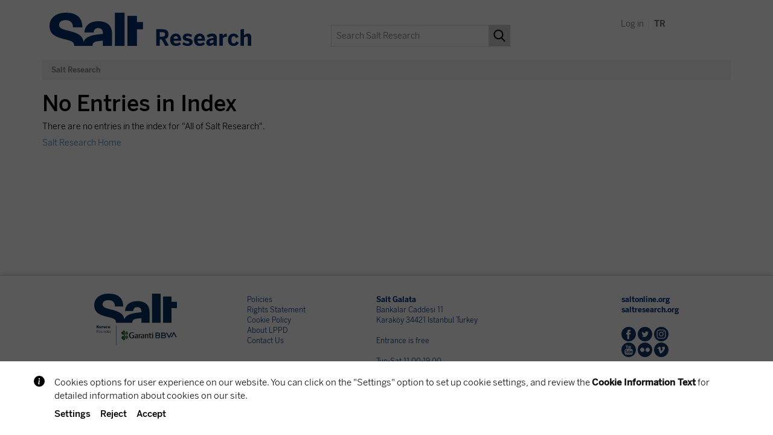

--- FILE ---
content_type: text/html;charset=UTF-8
request_url: https://archives.saltresearch.org/browse?type=subject&sort_by=1&order=ASC&rpp=20&etal=-1&value=ODT%C3%9C&starts_with=Z
body_size: 8492
content:






















<!DOCTYPE html>
<html>
    <head>
        <title>Salt Research: No Entries in Index</title>
        <meta http-equiv="Content-Type" content="text/html; charset=UTF-8" />
		<script>var SALT_sitelanguage = 'en';</script>
		<script src="https://bundles.efilli.com/archives.saltresearch.org.prod.js"></script>
        <meta name="Generator" content="DSpace 6.3" />
        <meta name="viewport" content="width=device-width, initial-scale=1.0">
		
		<meta name="robots" content="noindex, follow">
		
        <link rel="shortcut icon" href="/favicon.ico" type="image/x-icon"/>
        <link rel="stylesheet" href="/static/css/jquery-ui-1.10.3.custom/redmond/jquery-ui-1.10.3.custom.css" type="text/css" />
        <link rel="stylesheet" href="/static/css/bootstrap/bootstrap.min.css" type="text/css" />
        <link rel="stylesheet" href="/static/css/bootstrap/bootstrap-theme.min.css" type="text/css" />
        <link rel="stylesheet" href="/static/css/bootstrap/dspace-theme.css" type="text/css" />
		
		<link rel="stylesheet" type="text/css" href="/static/js/slick/slick.css"/>	
		<link rel="stylesheet" type="text/css" href="/static/js/slick/slick-theme.css"/>	
		
		<link rel="stylesheet" href="/static/css/salt.css?v=1750163946000" type="text/css" />

		<link href="https://fonts.googleapis.com/css?family=Open+Sans:400,400i,600,700,700i&amp;subset=latin-ext" rel="stylesheet">
		<link href="https://fonts.googleapis.com/css?family=Roboto+Mono:400,700&amp;subset=latin-ext" rel="stylesheet">

        <link rel="search" type="application/opensearchdescription+xml" href="/open-search/description.xml" title="DSpace"/>


	
	
	
	
	
	
	<meta property="og:title" content="Salt Research: No Entries in Index" />
	<meta property="og:type" content="website" />
	<meta property="og:description" content="" />
	<meta property="og:url" content="" />
	
	
	
	
	
	<meta name="twitter:card" content="summary_large_image">
	<meta name="twitter:site" content="@SALT_Online">
	<meta name="twitter:title" content="Salt Research: No Entries in Index">
	<meta name="twitter:description" content="">
	

	
        <script type='text/javascript' src="/static/js/jquery/jquery-1.10.2.min.js"></script>
        <script type='text/javascript' src='/static/js/jquery/jquery-ui-1.10.3.custom.min.js'></script>
		<script type='text/javascript' src='/static/js/js.cookie.min.js'></script>
        <script type='text/javascript' src='/static/js/bootstrap/bootstrap.min.js'></script>
        <script type='text/javascript' src='/static/js/holder.js'></script>
        <script type="text/javascript" src="/utils.js"></script>
        <script type="text/javascript" src="/static/js/choice-support.js"> </script>
		
		<script>var languageCode = 'en';</script>
		<script type='text/javascript' src='/static/js/salt_main.js?v=1663063982000'></script>
		
		
		<script type="text/javascript" src="/static/js/slick/slick.js"></script>

		
        


    
    


    
    

<!-- HTML5 shim and Respond.js IE8 support of HTML5 elements and media queries -->
<!--[if lt IE 9]>
  <script src="/static/js/html5shiv.js"></script>
  <script src="/static/js/respond.min.js"></script>
<![endif]-->

<!-- Google Tag Manager -->
<script>(function(w,d,s,l,i){w[l]=w[l]||[];w[l].push({'gtm.start':
new Date().getTime(),event:'gtm.js'});var f=d.getElementsByTagName(s)[0],
j=d.createElement(s),dl=l!='dataLayer'?'&l='+l:'';j.async=true;j.src=
'https://www.googletagmanager.com/gtm.js?id='+i+dl;f.parentNode.insertBefore(j,f);
})(window,document,'script','dataLayer','GTM-MMX5HX94');</script>
<!-- End Google Tag Manager -->

    </head>

    
    

<body class="undernavigation">

<!-- Google Tag Manager (noscript) -->
<noscript><iframe src="https://www.googletagmanager.com/ns.html?id=GTM-MMX5HX94"
height="0" width="0" style="display:none;visibility:hidden"></iframe></noscript>
<!-- End Google Tag Manager (noscript) -->

<div id="beta-info" class="beta-info" style="display:none;">
	
		<p>Please send your feedback regarding any issues on this website to <a class="white" target="_blank" href="mailto:salt.research@saltonline.org?subject=Salt Research">salt.research@saltonline.org</a>. Thank you.</p>
		<div style="text-align:center"><div onclick="toggleBetaInfo();" class="beta-button">OK</div></div>
	
</div>

<div id="wrapper">

<a class="sr-only" href="#content">Skip navigation</a>



<header class="navbar navbar-default"> <!-- navbar-fixed-top -->
    
            <div class="container">
                

























	
		<div class="saltnav-header">
	

		<div class="saltnav-toolbar">
			
			
			
			
			
			
			<a href="/mydspace">
			
				<div class="saltnav-icon">
					
						Log in
					
				</div>
			</a>
			
			<span style="color:#eeeeee;">&nbsp;|&nbsp;</span>
			
			
			<a href="https://archives.saltresearch.org/browse?locale=tr" title="Türkçe">
				<div class="saltnav-icon"><b>TR</b></div>
			</a>
			
		</div>
		
		<a href="/"><img src="/image/salt/salt_logo_en.svg" class="salt_logo_en" alt="Salt logo"></a>        
		
		
		
		<div id="salt-search-box" class="salt-search-box">
			<form method="get" action="/simple-search">
				
				<div class="salt-search-input">
					
						<input type="text" placeholder="Search Salt Research" name="query" id="tequery" />
					
				</div>
				<div class="salt-search-button"><input type="submit" value=""></div>
			</form>
		</div>
		
		
		
	</div>

	 

	
	

            </div>

</header>

<main id="content" role="main">

<div class="container">&nbsp;</div>



<div class="container">
    







  

<ol class="breadcrumb btn-dark">

  <li><a href="/">Salt Research</a></li>

</ol>

</div>                





<div class="container">





















    <h1>No Entries in Index</h1>

<p>
    
   		There are no entries in the index for "All of Salt Research".
   
 </p>
   
    <p><a href="/">Salt Research Home</a></p>

    
    

</div>
	</main>
	
	<div id="footer">
		<div id="salt_footer_wrap" class="salt_footer_wrap"> 
			<div id="salt_footer" class="salt_footer"> 
				<div id="salt_footer_1" class="salt_footer_1"> 
					<img src="/image/salt/logo_salt-bbva_color.svg" style="width:137px;">
				</div> 

				<div id="salt_footer_2" class="salt_footer_2"> 
					<a href="/salt/info_policies.jsp">Policies</a><br/>
						<a href="/salt/info_rights.jsp">Rights Statement</a><br/>
						<a href="/salt/info_cookiepolicy.jsp">Cookie Policy</a><br/>
						<a href="/salt/info_kvkk.jsp">About LPPD</a><br/>
						<a href="/salt/info_feedback.jsp">Contact Us</a>
					</div> 

				<div id="salt_footer_3" class="salt_footer_3">
					<b>Salt Galata</b><br/>
						Bankalar Caddesi 11<br/>
						Karaköy 34421 Istanbul Turkey<br/><br/>

						Entrance is free<br/><br/>

						Tue-Sat 11.00-19.00<br/>
						Closed for Eid and Greater Eid, and national holidays.
					</div> 

				<div id="salt_footer_4" class="salt_footer_4"> 
					<a target="_blank" href="https://saltonline.org"><b>saltonline.org</b></a><br>
					<a target="_blank" href="https://saltresearch.org"><b>saltresearch.org</b></a><br><br> 

					<span style="line-height:26px">
						<a target="_blank" href="https://www.facebook.com/saltonline.tr"><img class="iconw iconw_fb" src="/image/salt/blank.png"></a>
						<a target="_blank" href="https://twitter.com/SALT_Online"><img class="iconw iconw_tw" src="/image/salt/blank.png"></a>
						<a target="_blank" href="https://instagram.com/salt_online/"><img class="iconw iconw_ins" src="/image/salt/blank.png"></a><br>

						<a target="_blank" href="https://www.youtube.com/user/SALTonlineistanbul"><img class="iconw iconw_yt" src="/image/salt/blank.png"></a>
						<a target="_blank" href="https://www.flickr.com/photos/saltonline/"><img class="iconw iconw_fl" src="/image/salt/blank.png"></a>
						<a target="_blank" href="https://vimeo.com/saltonline"><img class="iconw iconw_vim" src="/image/salt/blank.png"></a>
					</span>
				</div> 
			</div>
		</div>
		
		<div id="salt_add_footer_wrap" class="salt_add_footer_wrap"> 
			<div id="salt_add_footer" class="salt_add_footer">
				<a target="_blank" href="https://www.flickr.com/photos/saltonline/"><img src="/image/salt/logo_flcm.png"></a>
				<a target="_blank" href="https://www.google.com/culturalinstitute/collection/salt?hl=tr"><img src="/image/salt/logo_gci.png"></a>
				<a target="_blank" href="https://heritage.bnf.fr/bibliothequesorient/en/accueil"><img src="/image/salt/logo_biborient.png"></a>
			</div>
		</div>
	</div>
	
	</div> </body>
</html>



--- FILE ---
content_type: text/css
request_url: https://archives.saltresearch.org/static/css/salt.css?v=1750163946000
body_size: 50527
content:
html, body {
	height:100%;
	margin:0;
	padding:0;
}

body {
	font: 14px 'BentonSans', sans-serif;
	color: #000000;
}

* {
	box-sizing: border-box;
}

.noselect {
	-webkit-touch-callout: none;
	-webkit-user-select: none;
	-khtml-user-select: none;
	-moz-user-select: none;
	-ms-user-select: none;
	user-select: none;
}

#wrapper {
	position: relative;
	min-height: 100%;
	padding-bottom: 265px; /* footer's height + footer's top border */
}

#header {
	background: #ffffff;
	color: #000000;
	height: 60px;
	padding: 10px;
	text-align: center;
}

header.navbar-default {
	background-color: #ffffff;
	background-image: none;
	border: none;
	box-shadow: none;
	border-radius: 0;
}

h1, h2, h3, h4, h5, h6, .h1, .h2, .h3, .h4, .h5, .h6 {
	font-family: 'BentonSans', sans-serif;
}

h3.facets {
	font-size: 18px;
	font-weight: bold;
	text-transform: uppercase;
	margin-top: 0;
}

h3.title {
	font-size: 18px;
	font-weight: bold;
	text-transform: uppercase;
	margin-bottom: 20px;
}

.home_subtitle {
    position: relative;
	text-align:center;
    top: -14px;
    font: 20px 'BentonSans', sans-serif;
	font-weight: bold;
    color: #737373;
    margin-bottom: 18px;
}

h3#home_title {
    padding-left: 20px;
    color: #808080;
}

main#content {
	margin: 0 auto;
}

.clearfix:after {
	content:"";
	display:block;
	clear:both;
}

header.navbar {
	min-height: 64px;
	padding-top: 5px;
	margin-bottom: 0;
}

.salt_logo_en { width:334px; margin-bottom:6px; }
.salt_logo_tr { width:346px; }

/*
main#content > .container {
	width:100%;
	max-width:none;
	padding:0;
	margin: 0 15px;
}
*/

/* footer */

#footer {
	position:absolute;
	bottom:0;
	left:0;
	width: 100%;
	padding:0;
	margin:0;
    border-top: 1px solid #c2c6c6;
    box-shadow: 0px -3px 6px #b4a5a530;	
}

.salt_footer_wrap {
	background-color: #ffffff;
}

.salt_footer {
	display: flex;
	flex-flow: row wrap;
	justify-content: space-evenly;
	font: 12px 'BentonSans', sans-serif;
	background-color: #ffffff;
	color: #003580;
	max-width: 1200px;
	width: 100%;
	height: 200px;
	padding: 10px;
	margin: 0 auto;
    text-align: justify;
    -ms-text-justify: distribute-all-lines;
    text-justify: distribute-all-lines;	
}

.salt_add_footer_wrap {
	background-color: #000000;
}

.salt_add_footer {
	display: flex;
	flex-flow: row wrap;
	justify-content: space-evenly;
	background-color: #000000;
	width:100%;
	max-width:920px;
	min-height:64px;
	padding: 0;
	text-align: center;
	line-height: 64px;
	margin:0 auto;
}

.space_short {
	display: inline-block;
	width:100px;
}

.salt_footer div {
	padding-top: 22px;
    vertical-align: top;
	text-align: left;
	line-height: 17px;
	margin-left:10px;
	margin-right:10px;
}

div.salt_footer_1 {
	line-height: 20px;
	padding-top: 20px;
}

div.salt_footer_2 {
	width:98px;
}

div.salt_footer_3 {
	width:290px;
}

div.salt_footer_4 {
}

.fl_spbw {
	display:flex;
	justify-content:space-between;
}

ol.breadcrumb li a, ol.breadcrumb li a:visited { font-size:12px; color: #909090; font-weight: bold; }
ol.breadcrumb li a:hover { text-decoration: underline; }

.salt_footer a, .salt_footer a:visited { color: #003580; text-decoration: none; }
.salt_footer a:hover { text-decoration: underline; }

table.table a, table.table a:visited { color: #383838; text-decoration: none; }
table.table a:hover { text-decoration: underline; }

.lineheightA { line-height: 18px }
.lineheightB { line-height: 20px }

.iconw {
	width:24px;
	height:24px;
}

.iconw_fb  { background:url('/image/salt/sm_facebook.svg') no-repeat center center; }
.iconw_tw  { background:url('/image/salt/sm_twitter.svg') no-repeat center center; }
.iconw_ins { background:url('/image/salt/sm_instagram.svg') no-repeat center center; }
.iconw_yt  { background:url('/image/salt/sm_youtube.svg') no-repeat center center; }
.iconw_fl  { background:url('/image/salt/sm_flickr.svg') no-repeat center center; }
.iconw_vim { background:url('/image/salt/sm_vimeo.svg') no-repeat center center; }

div.feedback-icon {
	display: inline-block;
	width:24px;
	height:24px;
	background:url('/image/salt/qmark.svg') no-repeat;
	background-size:24px 24px;
	background-position:center center;
	margin-top:6px;
}

/* collections */

.collection {
	background-color: #fafafa;
	float: left;
	width: 300px;
	max-width: 300px;
	height: 400px;
	margin: 20px 20px 40px 20px;
	padding: 0;
	overflow: hidden;
}

.collTitle {
	font: bold 15px 'BentonSans', sans-serif;
}

.collDesc {
	font: 12px 'BentonSans', sans-serif;
}

div.lockedThumb {
	margin: 0;
	padding :0;
	width: 80px;
	height: 80px;
	background: url('../../image/salt/lock.svg') no-repeat;
	background-size: 80px 80px;
	background-position: center center;
}

video {
	height: 256px;
}

/* collections */

.fadeout {
	position: absolute; 
	bottom: 0;
	left: 0;
	width: 100%;
	height: 48px;
	background: linear-gradient(rgba(255, 255, 255, 0) 0%, rgba(255, 255, 255, 1) 100%); 
} 

.container-full-width {
	width:100%;
	max-width:none;
	margin:0;
	padding:0;	
}

.salt-home-container {
	display: flex;
	flex-flow: row wrap;
	justify-content: space-evenly;
	margin: 42px 0 0 0;
}

.salt-communities {
	flex: 1;
	order: 2;
	/*margin-left: 20px;*/
}

.salt-panel {
    background-color: #f5f5f5;
    padding: 20px;	
}
.salt-panel-heading {
    font-size: 18px;
    font-weight: bold;
    text-transform: uppercase;
    margin-bottom: 10px;
}
.salt-panel-body {
}

.salt-alert {
	padding:20px;
}
.salt-alert-warning {
	background-color:#fffccc;
}
.salt-alert-info {
	background-color:#dcefff;
}

.salt-facets {
	flex: 0 1 200px;
	order: 1;
	background-color: #f5f5f5;
    padding: 20px 20px 10px 20px;	
	margin-bottom: 20px;
	max-width:400px;
	margin-left:auto;
	margin-right:auto;	
}
.salt-facets-title {
	text-align: center;
    text-transform: uppercase;
    font-size: 14px;
    font-weight: bold;
    color: #383838;
    margin-bottom: 10px;
}

a.navbar-brand {
	padding: 12px 8px 0 10px;
}

.collection-list {
	display: flex;
	flex-direction: row;
	flex-wrap: wrap;
	justify-content: space-evenly;
}

.collection-item {
	position: relative;
	display: inline-block;
	width:33.33%;
	overflow: hidden;
	margin-bottom: 30px;
}

.collection-item-image {
	text-align: center;
	margin: 0 auto;
}

.collection-image {
	width:100%;
	max-width:100%;
	min-height:260px;
	object-fit:cover;
}

.collection-item-title {
    position: absolute;
	width:100%;
    top:50%;
	transform:translateY(-50%);
	padding: 10px;
	text-align:center;
    font: bold 36px 'BentonSans', sans-serif;
	color:#ffffff;
	text-transform:uppercase;
	text-shadow:1px 1px 7px #000000;
	letter-spacing: 4px;
}

body.undernavigation
{
	padding-top: 0;
}

/* facet boxes */

.facetsBox {
	border: none;
	box-shadow: none;
}

.facet {
	padding: 0 0;
}

.facet span.badge {
	color: #444444;
	background-color: transparent;
	border: none;
	font-weight: normal;
	padding: 4px 8px;
}

span.facetName {
	text-align: center;
    text-transform: uppercase;
    display: block;
    font-size: 14px;
    font-weight: bold;
    color: #383838;
    background-color: #ffffff;
    padding: 10px 0 0 0;
}

.facet ul {
	padding: 10px;
	background-color: #ffffff;
}

.facet ul.list-group {
	border-radius:0;
	-webkit-box-shadow: none;
	box-shadow:none;
}

.facet ul > li {
	border: none;
	padding: 4px 8px;
    border-top-right-radius:0;
    border-top-left-radius:0;
	border:none;
}

.facet ul a, .facet ul a:visited { color: #383838; font-size:14px; font-weight:normal; text-decoration: none; }
.facet ul a:hover { text-decoration: underline; }

/* info pages */

div#saltinfo_content {
	margin-bottom: 40px;
}

div#saltinfo_content a { font-weight:bold; color: #000000; text-decoration: none; }
div#saltinfo_content a:hover { text-decoration: underline; }

.saltinfo_title {
	margin: 30px 0 30px 0;
	text-align: center;
	font: bold 24px 'BentonSans', sans-serif;
	color: #000000;
}

.saltinfo_subtitle {
	margin: 20px 0 10px 0;
	font-weight: bold;
}

.saltinfo_text {
	font: 16px 'BentonSans', sans-serif;
	color: #444444;
	padding: 0 20px 0 20px;
	margin-bottom: 60px;
}
.saltinfo_text p {
	margin:16px 0;
}

nav .glyphicon {
	font-size: 16px;
}

ol.breadcrumb li {
	color: #656565;
}

.saltinfo_image_div {
    width: 100%;
    max-width: 994px;
    margin: 0 auto;
}

img.saltinfo_image {
    width: 100%;
    object-fit: cover;
    min-height: 200px;
}

/* buttons */

.btn-dark {
  color: #656565;
  background-color: #f5f5f5;
  border-color: #444444;
  border-radius: 0;
  margin-bottom: 0px;
}
.btn-dark:hover,
.btn-dark:focus,
.btn-dark:active,
.btn-dark.active,
.open .dropdown-toggle.btn-dark {
  background-color: #f8f8f8;
  border-color: #444444;
}
.btn-dark:active,
.btn-dark.active,
.open .dropdown-toggle.btn-dark {
  background-image: none;
}
.btn-dark.disabled,
.btn-dark[disabled],
fieldset[disabled] .btn-dark,
.btn-dark.disabled:hover,
.btn-dark[disabled]:hover,
fieldset[disabled] .btn-dark:hover,
.btn-dark.disabled:focus,
.btn-dark[disabled]:focus,
fieldset[disabled] .btn-dark:focus,
.btn-dark.disabled:active,
.btn-dark[disabled]:active,
fieldset[disabled] .btn-dark:active,
.btn-dark.disabled.active,
.btn-dark[disabled].active,
fieldset[disabled] .btn-dark.active {
  background-color: #444444;
  border-color: #444444;
}

input[type="radio"], input[type="checkbox"] {
	min-width: 24px;
}

/* item */
.itemTitle {
	font: 600 21px 'BentonSans', sans-serif;
	margin: 10px 4px 20px 4px;
}

.metadataFieldLabel {
	font-weight: bold;
	width: 160px;
}

/* sub-communities */
.sub-communities {
}

.sub-communities-list > .sub-communities-item:first-child {
	/*border-top: 1px solid #dddddd;*/
}

.sub-communities-item {
	/*border-bottom: 1px solid #dddddd;*/
	padding: 12px;
}

.sub-communities-image {
	text-align: center;
}

.sub-communities-image img {
	box-shadow: 1px 1px 5px #222222;
	max-width: 100%;
}

.sub-communities-title {
	margin-bottom: 4px;
}

.sub-communities-title a, .sub-communities-title a:visited { color: #444444; font-size:16px; font-weight:bold; text-decoration: none; }
.sub-communities-title a:hover { text-decoration: underline; }

.sub-communities-desc {
}

/* sub-collections */
.sub-collections {
}

.sub-collections-list > .sub-collections-item:first-child {
	/*border-top: 1px solid #dddddd;*/
}

.sub-collections-item {
	border-bottom: 1px solid #dddddd;
	padding: 20px;
}

.sub-collections-image {
	text-align: center;
}

.sub-collections-image img {
	box-shadow: 1px 1px 5px #222222;
	max-width: 100%;
}

.sub-collections-title {
	margin-bottom: 4px;
}

.sub-collections-title a, .sub-collections-title a:visited { color: #444444; font-size:16px; font-weight:bold; text-decoration: none; }
.sub-collections-title a:hover { text-decoration: underline; }

.sub-collections-desc {
}

/* main search box */

.salt-search {
	background-color: #f5f5f5;
    margin-top:20px;
	margin-bottom:25px;
}
.salt-search-title-main {
	font-size: 18px;
    font-weight: bold;
    text-transform: uppercase;
    line-height: 19.8px;
    margin-bottom: 10px;	
	padding:20px 20px 0 20px;
}
.salt-search-subtitle {
    font-size: 14px;
    font-weight: bold;
    text-transform: uppercase;
	margin-top:10px;
	margin-bottom:10px;
}
.salt-discovery-query {
}
.salt-discovery-query-top {
	padding: 10px 20px 10px 20px;
}
.salt-discovery-search-appliedFilters {
    padding: 10px 20px 10px 20px;
    background-color: #e6e6e6;	
}
.salt-discovery-search-filters {
	background-color: #fbfbfb;
    padding: 10px 20px 10px 20px;	
}
.salt-discovery-pagination-controls {
	padding:10px 20px 20px 20px;
}

/* intro box */
.salt-intro-box {
	position: relative;
	height: 300px;
	background: url('/image/salt/bgphoto01.jpg') no-repeat;
	background-size: 1140px 300px;
	background-position: center center;	
	overflow: hidden;
	margin: 0 12px 0 12px;
}

.salt-search-box, .salt-search-box-login {
	position:absolute;
	right:350px;
	top:20px;
    display: inline-block;
    font-size: 14px;
    width: 90%;
    max-width: 300px;
    opacity: 0.95;
    padding: 0;
}

.salt-search-input {
    width: calc(100% - 36px);	
	max-width: 300px;
    height: 36px;
    display: inline-block;
    margin-right: -6px;
    vertical-align: bottom;	
    border: 1px solid #dddddd;
    border-right: none;
}

.salt-searchadv-input {
    width: calc(100% - 48px);	
	max-width: 420px;
    height: 40px;
    display: inline-block;
    margin-right: -10px;
    vertical-align: bottom;	
}

.salt-searchadv-input {
	max-width: 392px;
    height: 32px;
}

.salt-search-input-small {
    width: 172px;
	max-width: 320px;
    height: 32px;
    display: inline-block;
    margin-right: -5px;
    vertical-align: bottom;	
}

.salt-search-input input, .salt-search-input-small input, .salt-searchadv-input input {
    width: 100%;
    height: 100%;
    padding: 0 8px 0 8px;
	border: 0;
	outline: none;
}

.salt-search-input-small input {
	border-radius: 6px;
}

.salt-searchadv-input input {
	border-radius: 6px;
}

.salt-search-button {
    width: 36px;
    height: 36px;
    display: inline-block;
    vertical-align: bottom;
}

.salt-searchadv-button {
    width: 48px;
    height: 40px;
    display: inline-block;
    vertical-align: bottom;
}

.salt-searchadv-button {
	height: 32px;
}

.salt-search-button input {
	border: 0;
    width: 100%;
    height: 100%;
	background: url('/image/salt/search.svg') no-repeat;
	background-size: 20px 20px;
	background-position: center center;		
	background-color: #cccccc;
    outline: none;	
}

.salt-searchadv-button input {
	position: relative;
	border: 0;
	background: url('/image/salt/search.svg') no-repeat;
	background-size: 22px 22px;
	background-position: center center;		
	background-color: #cccccc;
    border-top-right-radius: 4px;
    border-bottom-right-radius: 4px;
    outline: none;	
    border-radius: 6px;
	margin-left: 12px;
	top: -8px;
	height: 48px;
	width: 48px;
}

.salt-advanceds-collection {
	padding: 4px 0 4px 0;
}

.salt-advanceds-filter {
	padding: 4px 0 4px 0;
}

.salt-advanceds-query {
	padding: 4px 0 4px 0;
}

.navbar-toggle { margin-top: 10px; }

.navbar-default .navbar-toggle, .navbar-default .navbar-toggle:hover, .navbar-default .navbar-toggle:focus {
	background-color: transparent;
	border: none;
	outline: none;
}

.navbar-default .navbar-toggle .icon-bar {
	background-color: #777777;
}

/* item files thumbs view */

div#filesInThisItem > div.panel-heading { position: relative; }

.itemViewSelection {
	position: absolute;
	right: 8px;
	top: 4px;
	width: 104px;
	height: 32px;
	text-align: right;
}

.itemView1 {
	display: inline-block;
    width: 32px;
    height: 32px;
	background: url('/image/salt/itemsList.svg') no-repeat;
	background-size: 20px 20px;
	background-position: center center;		
    outline: none;	
	margin-right: 4px;
	cursor: pointer;
}

.itemView2 {
	display: inline-block;
    width: 32px;
    height: 32px;
	background: url('/image/salt/itemsThumbs.svg') no-repeat;
	background-size: 18px 18px;
	background-position: center center;		
    outline: none;	
	cursor: pointer;
}

.itemView3 {
	display: inline-block;
    width: 32px;
    height: 32px;
	background: url('/image/salt/itemsImageThumbs.png') no-repeat;
	background-size: 18px 18px;
	background-position: center center;		
    outline: none;	
	cursor: pointer;
}

.itemFiles {
	margin: 30px 20px 20px 20px;
	display: flex;
	flex-flow: row wrap;
	justify-content: space-evenly;
}

.itemFile {
	display: inline-block;
	width: 200px;
	height: 220px;
	margin-bottom: 20px;
}

.itemFileThumb {
	position:relative;
	text-align: center;
	width: 200px;
	height: 200px;
	padding: 4px;
	line-height: 188px;
}

.videoFileThumb {
	position:relative;
	text-align: center;
	width: 200px;
	height: 200px;
	padding: 4px;
	line-height: 188px;
}

.videoFileThumb video {
	position:absolute;
	left:0;
	bottom:0;
	width: 192px;
	height: auto;
}

.audioFileThumb {
	position:relative;
	text-align: center;
	width: 200px;
	height: 200px;
	padding: 4px;
	line-height: 188px;
}

.audioFileThumb audio {
	position:absolute;
	left:0;
	bottom:0;
	width: 192px;
}

#filesInThisItemContent img, img.thumbnailImage {
	max-width: 192px;
    max-height: 192px;	
}
.listViewThumb img, .itemFileThumb img, img.thumbnailImage {
	box-shadow: 1px 1px 3px #555555;
}

img.mimeThumbnailImage {
	box-shadow: 1px 1px 3px #555555;
}

.thumbnailImageMulti {
    position: relative;
    display: inline-block;
}

.tiMulti1 {
    position: absolute;
    width: 100%; /*calc(100% - 5px);*/
    height: 100%; /*calc(100% - 5px);*/
    right: -5px;
    bottom: -5px;
    background-color: white;
    border: 2px solid #f5f5f5;
    box-shadow: 1px 1px 3px #555555;
    z-index: -9;
}

.tiMulti2 {
    width: 100%; /*calc(100% - 10px);*/
    height: 100%; /*calc(100% - 10px);*/
    right: -10px;
    bottom: -10px;
    z-index: -10;
}

.itemFileName {
	width: 200px;
	height: 20px;
	padding: 4px;
	font-size: 12px;
	text-align: center;
	overflow: hidden;
}

.selectedView {
	background-color: #b0d3ff;
    border-radius: 4px;	
}

.listViewThumb {
	display: inline-block;
	position: relative;
	min-height:48px;
}

.vab {
	vertical-align: bottom;
}

/**************/
/* OSD viewer */
/**************/
.openseadragon {
	position: relative;
	width:      100%;
	height:     600px;
	/*border:     1px solid #cccccc;*/
	color:      #222;
	background-color: #323232;
}

.openseadragon-canvas {
	outline: none;
}

.toolbar {
	height:     30px;
	color:      #222; /* text color for messages */
	background-color: white;
}

.thumbnailBarWrapper {
	background-color: rgba(0, 0, 0, 0.75);	
	position:absolute;
	bottom: 0;
	left: 0;
	display: flex;
	justify-content: center;
	width:100%;
	max-width:100%;
	z-index: 9999;	
}

.thumbnailBarPlaceholder {
	overflow: hidden;
	flex: 1 0 0;
    text-align: center;	
}

div#tbLeft, div#tbRight, div#tbControls {
	min-width:48px;
	min-height:100%;
}

div#tbControls {
	flex: 0 0 36px;
	min-width:36px;
	min-height:100%;
}		

div#tbZoomIn, div#tbZoomOut, div#tbFS {
	display:block !important;
	min-width:36px;
	min-height:33.3%;
}

.tbButton {
	cursor:pointer;
}

#tbZoomIn {
	background: url(images/plus.svg) no-repeat center center;
	background-size: 20px 20px;
}
#tbZoomIn:hover {
	background: url(images/plus_hover.svg) no-repeat center center;
	background-size: 20px 20px;
}

#tbZoomOut {
	background: url(images/minus.svg) no-repeat center center;
	background-size: 20px 20px;
}
#tbZoomOut:hover {
	background: url(images/minus_hover.svg) no-repeat center center;
	background-size: 20px 20px;
}

#tbFS {
	background: url(images/fullscreen.svg) no-repeat center center;
	background-size: 20px 20px;
}
#tbFS:hover {
	background: url(images/fullscreen_hover.svg) no-repeat center center;
	background-size: 20px 20px;
}

div#tbLeft {
	flex: 0 0 48px;
	background: url(images/left.svg) no-repeat center center;
	background-size: 32px 32px;
}
div#tbLeft:hover {
	background: url(images/left_hover.svg) no-repeat center center;
	background-size: 32px 32px;
}

div#tbRight {
	flex: 0 0 48px;
	background: url(images/right.svg) no-repeat center center;
	background-size: 32px 32px;
}
div#tbRight:hover {
	background: url(images/right_hover.svg) no-repeat center center;
	background-size: 32px 32px;
}

.thumbnailBar { 
	display: inline-flex;
	align-items: center;
	padding:5px;
}
.thumbItem {
	position:relative;
	margin: 5px;
}
.thumbItem img {
	vertical-align: bottom;
	height: 104px;
	min-width:40px;
}
.willbeloaded {
	height:104px;
	width:40px;
}

.thumbDL {
	position: absolute;
	right: 2px;
	bottom: 2px;
	width: 32px;
	height: 32px;
	background: rgba(0, 0, 0, 0.5) url(images/download.svg) no-repeat center center;
	background-size: 16px 16px;
	border-radius: 0 4px 4px 0;
	cursor:pointer;
}

.thumbDLsingle {
	position: absolute;
	right: 2px;
	bottom: 2px;
	width: 32px;
	height: 32px;
	background: rgba(0, 0, 0, 0.5) url(images/download.svg) no-repeat center center;
	background-size: 16px 16px;
	border-radius: 4px 4px 4px 4px;
	cursor:pointer;
}

.thumbNT {
	position: absolute;
	right: 34px;
	bottom: 2px;
	width: 32px;
	height: 32px;
	background: rgba(0, 0, 0, 0.5) url(images/newwindow.svg) no-repeat center center;
	background-size: 18px 18px;
	border-radius: 4px 0 0 4px;
	cursor:pointer;
}

.thumbDLsmall {
	position: absolute;
	right: 2px;
	bottom: 2px;
	width: 20px;
	height: 20px;
	background: rgba(0, 0, 0, 0.5) url(images/download.svg) no-repeat center center;
	background-size: 12px 12px;
	border-radius: 0 4px 4px 0;
	cursor:pointer;
}

.thumbNTsmall {
	position: absolute;
	right: 22px;
	bottom: 2px;
	width: 20px;
	height: 20px;
	background: rgba(0, 0, 0, 0.5) url(images/newwindow.svg) no-repeat center center;
	background-size: 13px 13px;
	border-radius: 4px 0 0 4px;
	cursor:pointer;
}

.selectedThumb {
	box-shadow: 0 0 10px 6px #ff3333 !important	
}

.tbPrev {
	position: absolute;
    top: 50%;
    left: 0;
    transform: translateY(-50%);
    width: 48px;
    height: 128px;
	border-radius: 0 8px 8px 0;
    background: rgba(0, 0, 0, 0.5) url(images/left.svg) no-repeat 6px center;
    background-size: 32px 32px;	
	z-index: 9999;
}
.tbPrev:hover {
    background: rgba(0, 0, 0, 0.5) url(images/left_hover.svg) no-repeat 6px center;
    background-size: 32px 32px;	
}

.tbNext {
    position: absolute;
    top: 50%;
    right: 0;
    transform: translateY(-50%);
    width: 48px;
    height: 128px;
	border-radius: 8px 0 0 8px;
    background: rgba(0, 0, 0, 0.5) url(images/right.svg) no-repeat 10px center;
    background-size: 32px 32px;	
	z-index: 9999;
}
.tbNext:hover {
    background: rgba(0, 0, 0, 0.5) url(images/right_hover.svg) no-repeat 10px center;
    background-size: 32px 32px;	
}

.tbInfo {
    position: absolute;
    left: 0;
    bottom: 124px;
    /*width: 100%;*/
    background-color: rgba(0, 0, 0, 0.75);
    color: #f2f2f2;
	padding: 4px 8px 4px 8px;
    z-index: 9999;
}

.tbLoading {
	position:absolute;
	width:100px;
	height:100px;
    background: rgba(0, 0, 0, 0.85) url(images/spinner.gif) no-repeat center center;
    background-size: 32px 32px;	
	left:50%;
	top:50%;
	transform:translate(-50%,-50%);
	border-radius:4px;
	z-index:9999;
}

.infowell a, .infowell a:visited { color: #000000; font-weight: bold; text-decoration: none; }
.infowell a:hover { text-decoration: underline; }

/******************/
/* community page */
/******************/
.communityInfo {
    margin-bottom: 20px;
	height:400px;
	overflow: hidden;
}
.communityInfoNoLogo {
	margin-bottom: 20px;
}
.communityInfoWrap, .communityInfoWrapNoLogo, .communityInfoWrapNoLogoNoText {
	background-color: rgba(0, 0, 0, 0.6);
	color:#f8f8f8;
    padding:30px;
	margin-left:30px;
	margin-right:30px;
    max-width:684px;
}
.communityInfoWrapNoLogo {
	background-color: #f5f5f5;
	color:#383838;
	max-width:none;
}
.communityInfoWrapNoLogoNoText {
	background-color: transparent;
	color:#383838;
	max-width:none;
}

.communityTitle {
	font: bold 22px 'BentonSans', sans-serif;
    letter-spacing: 1px;
    text-transform: uppercase;
}

.communityText {
	font: 14px 'BentonSans', sans-serif;
    max-height: 252px;
	overflow-y: auto;
}

div.communityLogo {
    display: inline-block;
	width: 50%;
}
img.communityLogo {
	width: 100%;
    max-width: 640px;
    min-width: 320px;	
}

.community-info-left {
	display: inline-block;
    width: 50%;
	margin-right: -4px;	
    vertical-align: top;
}
.community-info-left-full {
	width:100%;
}

.relatedBox {
	padding:16px;
    margin:0 10px 10px 10px;
    background-color:#f5f5f5;	
}

.relatedBoxButton {
	margin-top:20px;
	text-align:right;
}

.relatedBoxTitle {
	font:bold 14px 'BentonSans', sans-serif;
	text-transform:uppercase;
	margin-bottom:16px;
}

.relatedBoxContent {
}

.relatedBoxSection {
	margin-bottom:16px;
	padding-bottom:15px;
	border-bottom:1px solid #dddddd;
}

.relatedBoxSection:last-child {
	border-bottom:none;
	padding-bottom:0;
	margin-bottom:0;
}

.relatedLeft {
	display:inline-block;
	width:64px;
	margin-right:20px;
	vertical-align:top;
}

.relatedRight {
	display:inline-block;
	width:calc(100% - 84px);
}

.related_icon {
	width: 64px;
	height: 64px;
}

.related_saltonline {
	background: url('../../image/salt/related_saltonline.png') no-repeat;
	background-size: 64px 48px;
	background-position: center top;
}

.related_saltblog {
	background: url('../../image/salt/related_saltblog.png') no-repeat;
	background-size: 64px 48px;
	background-position: center top;
}

.related_book {
	background: url('../../image/salt/related_book.svg') no-repeat;
	background-size: 54px 54px;
	background-position: center 1px;
}

.related_epub {
	background: url('../../image/salt/related_ebook.svg') no-repeat;
	background-size: 50px 50px;
	background-position: center 4px;
}

.related_gci {
	background: url('../../image/salt/related_gci.png') no-repeat;
	background-size: 59px 36px;
	background-position: center 4px;
}

.related_flickr {
	background: url('../../image/salt/related_flickr.svg') no-repeat;
	background-size: 50px 50px;
	background-position: center -9px;
}

.related_youtube {
	background: url('../../image/salt/related_youtube.svg') no-repeat;
	background-size: 54px 54px;
	background-position: center -4px;
}

.related_soundcloud {
	background: url('../../image/salt/related_soundcloud.svg') no-repeat;
	background-size: 54px 54px;
	background-position: center -9px;
}

.related_unknown {
	background: url('../../image/salt/related_question.svg') no-repeat;
	background-size: 50px 50px;
	background-position: center top;
}

/*******************/
/* collection page */
/*******************/
.collectionInfo {
    margin-bottom: 20px;
	height:400px;
	overflow: hidden;
}
.collectionInfoNoLogo {
	margin-bottom: 20px;
}
.collectionInfoWrap, .collectionInfoWrapNoLogo, .collectionInfoWrapNoLogoNoText {
	background-color: rgba(0, 0, 0, 0.5);
	color:#f8f8f8;
    padding:30px;
	margin-left:30px;
	margin-right:30px;
    max-width:684px;
}
.collectionInfoWrapNoLogo {
	background-color: #f5f5f5;
	color:#383838;
	max-width:none;
}
.collectionInfoWrapNoLogoNoText {
	background-color: transparent;
	color:#383838;
	max-width:none;
}

.collectionTitle {
    font: bold 22px 'BentonSans', sans-serif;
    letter-spacing: 1px;
    text-transform: uppercase;
}

.collectionText {
	font: 14px 'BentonSans', sans-serif;
    max-height: 252px;
	overflow-y: auto;
}

div.collectionLogo {
	display: inline-block;
	width: 50%;
}

img.collectionLogo {
	width: 100%;
    max-width: 640px;
    min-width: 320px;	
}
.collection-info-left {
	display: inline-block;
    width: 50%;
	margin-right: -4px;	
    vertical-align: top;
}
.collection-info-left-full {
	width:100%;
}

/******************/
/* bitstreams box */
/******************/
#firstBitstreamBoxTD {
    background-color: transparent;
    border-top: 0;
    padding: 4px 12px 0px 12px;
	width: 192px;
	text-align: center;
}

/*************/
/* home tabs */
/*************/
.salt-advanced-tab {
    position: absolute;
    left: 16px;
    top: 0;
	min-width:128px;
    background-color: rgba(0, 0, 0, 0.75);
    padding: 5px 8px 8px 8px;
    color: #ffffff;
    border-bottom-left-radius: 8px;
    border-bottom-right-radius: 8px;
	box-shadow: 0px 2px 10px 1px #ffffff;
	text-shadow: 2px 2px 1px #000000;
	text-align:center;
	cursor: pointer;
}
.salt-advanced-tab:hover {
	box-shadow: 0px 2px 10px 3px #ffffff;
}

.salt-advanced-content {
	display: none;
    position: absolute;
    left: 50%;
    top: 50%;
	color: #ffffff;
	text-shadow: 2px 2px 1px #000000;
	width: 600px;
	padding: 20px;
	transform: translate(-50%, -50%);
	background-color: rgba(0, 0, 0, 0.25);
	border-radius: 16px;
}

.salt-select {
	height: 32px;
	border-radius: 6px;
}

.salt-advanceds-label {
	width: 78px;
	text-align: right;
	padding-right: 4px;
}

.salt-bg-yellow {
	background-color: #fffff6;
}

.salt-bg-blue {
	background-color: #f6f6ff;
}

.salt-advanced-tab-browse {
    position: absolute;
    left: 158px;
    top: 0;
	min-width: 65px;
	text-align: center;
    background-color: rgba(0, 0, 0, 0.75);
    padding: 5px 8px 8px 8px;
    color: #ffffff;
    border-bottom-left-radius: 8px;
    border-bottom-right-radius: 8px;
    box-shadow: 0px 2px 10px 1px #ffffff;
	text-shadow: 2px 2px 1px #000000;
}
.salt-advanced-tab-browse:hover {
	box-shadow: 0px 2px 10px 3px #ffffff;
    border-radius: 0;
}
.salt-advanced-tab-browse:hover .salt-advanced-browse-content {
	display: block;
}

.salt-advanced-browse-content {
    display: none;
    position: absolute;
    width: 128px;
    left: 0px;
    top: 32px;
	text-align: left;
    background-color: rgba(0,0,0, 0.75);
    padding: 12px 0 12px 0;
    text-shadow: 2px 2px 1px #000000;
	box-shadow: 0px 2px 10px 3px #ffffff;
    z-index: 9;
}

.salt-adv-browse-item {
    padding: 10px;
    cursor: pointer;
}
.salt-adv-browse-item:hover {
    background-color: rgba(255, 255, 255, 0.25);
}

/***************/
/* salt header */
/***************/
.saltnav-header-home, .saltnav-header-home-login {
    position: relative;
    margin-top: 16px;
    margin-left: auto;
    margin-right: auto;	
	text-align:center;
}
.saltnav-header, .saltnav-header-login {
    position: relative;
	max-width: 1116px;
    margin-top: 16px;
    margin-left: auto;
    margin-right: auto;	
}
.saltnav-toolbar, .saltnav-toolbar-login {
    position: absolute;
	right:96px;
    top:10px;
	font:14px 'BentonSans', sans-serif;
}
.saltnav-icon {
	display:inline-block;
	text-align:center;
    color: #707070;
}
.saltnav-icon-person {
	font: 13px 'BentonSans', sans-serif;
}
.saltnav-icon-person-login {
	font: 13px 'BentonSans', sans-serif;
	width: auto;
    padding: 0 10px;
	line-height:26px;
}
.saltnav-icon-lang {
	font: bold 13px 'BentonSans', sans-serif;
}
.saltnav-icon-admin {
	margin-left:10px;
	font: 13px 'BentonSans', sans-serif;
	background-color: #3F51B5;
}

.saltnav-toolbar a, .saltnav-toolbar a:visited { color: #ffffff; text-decoration: none; }
.saltnav-toolbar a:hover { color: #ffffff; text-decoration: none; }
.saltnav-toolbar-login a, .saltnav-toolbar-login a:visited { color: #ffffff; text-decoration: none; }
.saltnav-toolbar-login a:hover { color: #ffffff; text-decoration: none; }

option.combo_parent {
    font-weight: bold;
}

option.combo_current {
	color: #004fb5;
    font-weight: bold;
}

option.combo_child {
    color: #0f2c3a;
}

div#policyAlert {}
div#policyAlert a, div#policyAlert a:visited { color: #b94a48; text-decoration: none; font-weight: bold;}
div#policyAlert a:hover { text-decoration: underline; }

.mainThumb {
	cursor: pointer;
}

.mainThumbToolbar {
	display: inline-block;
	margin: 14px auto 0 auto;
	padding: 4px 10px 4px 10px;
	color: #505050;
	border: 1px solid #999999;
	border-radius: 6px;
	box-shadow: 1px 1px 5px #dddddd;
	cursor: pointer;
}

.rights_info {
    background-image: linear-gradient(to bottom,#e8e8e8 0,#f5f5f5 100%);
    background-repeat: repeat-x;
    border-color: #dcdcdc;
    box-shadow: inset 0 1px 3px rgba(0,0,0,0.05), 0 1px 0 rgba(255,255,255,0.1);
    min-height: 20px;
    background-color: #f5f5f5;
    border: 1px solid #e3e3e3;
    margin-bottom: 20px;
}
	
.rights_info_custom {
	display:none;
	background-color: #f9f9f9;
	padding:24px 20px 20px 20px;
	border-top: 1px solid #ddd;
}

.citation_info, .feedback_info {
	display:none;
	background-color: #fbfbfb;
	padding:24px 20px 20px 20px;
	border-top: 1px solid #ddd;
}
.feedback_info {
	background-color: #fffbfb;
}
.citation_cols_wrapper, .feedback_cols_wrapper {
	display:flex;
	flex-wrap: wrap;
	justify-content: space-evenly;
}
.citation_col_1, .feedback_col_1 {
	flex: 7;
	margin-right: 16px;
}
.citation_col_2, .feedback_col_2 {
	position:relative;
	flex: 1;
	margin-left: 16px;
}
.citation_toolbar, .feedback_toolbar {
    position: relative;
    top: 50%;
    transform: translateY(-50%);
	margin:0 auto;
    width: 64px;
    height: 64px;
    background-image: url(/image/salt/copy.svg);
	background-repeat: no-repeat;
    background-size: 48px 48px;
    background-position: center center;
    cursor: pointer;
}
.copy_checked {
    background-image: url(/image/salt/copy_check.svg);
}

.rights_info a, .rights_info a:visited, .rights_info_custom a, .rights_info_custom a:visited { color: #000000; font-weight: bold; text-decoration: none; }
.rights_info a:hover, .rights_info_custom a:hover { text-decoration: underline; }

div#rights_info_header {
	cursor:pointer;
	padding:19px;
}
div#rights_info_header:hover {
    background-image: linear-gradient(to bottom,#ffffff 0,#afc4d6 100%);
    background-repeat: repeat-x;
}

div#rights_info_body {
	display:none;
	padding:0 19px 0 19px;
	margin-bottom:20px;
}

a.black, a.black:visited { color: #000000; font-weight: bold; text-decoration: none; }
a.black:hover { text-decoration: underline; }

.relatedBox a, .relatedBox a:visited { color: #222222; text-decoration: none; }
.relatedBox a:hover { text-decoration: underline; }

div#filesInThisItemContent {
	max-height: 750px;
	overflow: auto;
}

.filesContentLimited {
	max-height: 600px !important;
	overflow: auto !important;
}

.salt_item_display {
	background-color: #fff;
	border: 1px solid #ddd;
	margin-bottom: 20px;
}

.sid_cols_wrapper {
	display:flex;
	flex-wrap: wrap;
	justify-content: space-evenly;
	padding:20px;
}

.sid_col1 {
	flex: 2;
	margin-right: 16px;
}

.sid_col2 {
	position:relative;
	flex: 1;
	margin-left: 16px;
	padding-bottom:150px; /* sid_col2_toolbar h + b*2 */
}

.sid_col2_toolbar {
    position: absolute;
    bottom: 5px;
    height: 140px;
}

.salt_item_label {
    font: bold 14px 'BentonSans', sans-serif;
    text-transform: uppercase;
    color: #222222;	
}

.salt_item_value {
    font: 14px 'BentonSans', sans-serif;
    color: #222222;
	margin-bottom:10px;
}

.tacenter { text-align: center; }
.mb10 { margin-bottom: 10px; }
.mb10imp { margin-bottom: 10px !important; }
.mb20 { margin-bottom: 20px; }
.mb30 { margin-bottom: 30px; }
.mb40 { margin-bottom: 40px; }

.mt10 { margin-top: 10px; }
.mt20 { margin-top: 20px; }
.mt30 { margin-top: 30px; }
.mt40 { margin-top: 40px; }

.mlr-20 { margin-left:-20px;margin-right:-20px; }

.w200 { width: 200px; }
.w250 { width: 250px; }

.salt-button {
	display:inline-block;
    padding: 8px 16px;
    margin-bottom: 0;
	font-size: 14px;
    font-weight: normal;
	text-align: center;
	white-space: nowrap;
	vertical-align: middle;
    cursor: pointer;
    border: 1px solid transparent;
	text-decoration: none;
	user-select: none;
}
.salt-button-small {
    padding: 4px 14px;
    margin-bottom: 4px;	
}

.salt-button-blue, .salt-button-blue:visited, .salt-button-blue:active, .salt-button-blue:focus {
	color: #30608a;
	background-color: #fff;
	border-color: #30608a;
	text-decoration: none;
}

.salt-button-blue:hover {
	color: #122a40;
	background-color: #fff;
	border-color: #122a40;
	text-decoration: none;
	box-shadow:1px 1px 1px #9cc2e3;
}

.salt-button-grey, .salt-button-grey:visited, .salt-button-grey:active, .salt-button-grey:focus {
	color: #555555;
	background-color: #fff;
	border-color: #555555;
	text-decoration: none;
}

.salt-button-grey:hover {
	color: #222222;
	background-color: #fff;
	border-color: #222222;
	text-decoration: none;
	box-shadow:1px 1px 1px #aaaaaa;
}

.salt-button-filled-blue, .salt-button-filled-blue:visited, .salt-button-filled-blue:active, .salt-button-filled-blue:focus {
	color: #30608a;
	background-color: #f0fbff;
	border-color: #30608a;
	text-decoration: none;
}

.salt-button-filled-blue:hover {
	color: #122a40;
	background-color: #f0fbff;
	border-color: #122a40;
	text-decoration: none;
	box-shadow:1px 1px 1px #9cc2e3;
}

/* slider */

.salt_container {
}

.slick-list {
	/*cursor: grab;*/
}
.slick-list.dragging {
	cursor: grabbing;
}

.slick-dots li button:before
{
	font-size: 12px;
	line-height: 20px;
}	

.saltSlider_wrapper {
	position:relative;
	width:100%;
	height:500px;
	padding:0;
	margin:0 auto;
}

.saltSlider {
	width:100%;
	height:100%;
	background-color:#f2f2f2;
	padding:0;
	margin:0 auto;
}

.saltSlider_nav {
	position:absolute;
	top:50%;
	transform:translateY(-50%);
	width:48px;
	height:96px;
	cursor:pointer;
	z-index:2;
}

.saltSlider_prev {
	left:0;
	background: rgba(0, 0, 0, 0.10) url('/image/salt/arrow_left.svg') 0px center/40px no-repeat;
	border-top-right-radius: 8px;
	border-bottom-right-radius: 8px;
}
.saltSlider_next {
	right:0;
	background: rgba(0, 0, 0, 0.10) url('/image/salt/arrow_right.svg') 4px center/40px no-repeat;
	border-top-left-radius: 8px;
	border-bottom-left-radius: 8px;			
}

.saltSlider_item {
	position:relative;
	width: 100%;
	height: 100%;
	min-height:500px;
	outline: none;
	/* object-fit: cover */
	/*
	background-size: cover;
	background-position: center center;
	*/
}
.saltSlider_item_div_link {
	position:relative;
	min-height: 500px;
}
.saltSlider_item_info {
	position:absolute;
	width:85%;
	left:50%;
	top:50%;
	transform: translate3d(-50%, -50%, 0);
	color:#ffffff;
	text-shadow:1px 1px 7px #000000, 1px 1px 7px #000000, 1px 1px 7px #000000, 1px 1px 7px #000000;
	text-align:center;
	padding: 20px;
	z-index:1;
}
.saltSlider_info_big {
	font: 40px 'BentonSans', sans-serif;
}
.saltSlider_info_small {
	font: 22px 'BentonSans', sans-serif;
}
.ss_item_title {
	font: bold 30px 'BentonSans', sans-serif;
	letter-spacing:4px;
}
.ss_item_body {
	margin-top: 10px;
	font: 28px 'BentonSans', sans-serif;
}

/* beta */
.beta-info {
	position: fixed;
	width:90%;
	max-width:650px;
	background-color:rgba(0, 0, 0, 0.85);
	color:#ffffff;
	padding:50px 40px 50px 40px;
	left:50%;
	top:50%;
	transform:translate(-50%, -50%);
	border:3px solid #444444;
	font-size:16px;
	z-index:99999;
}
.beta-info-title {
	font-size:20px;
	font-weight:bold;
	margin-bottom:20px;
	color:#ff4040;
}

.beta-button {
    display: inline-block;
    border: 1px solid #777777;
	padding:12px 20px 12px 20px;
	margin-top:30px;
    background-color: #222222;
	cursor:pointer;
}

.beta-button:hover {
	background-color: #444444;
}

a.white, a.white:visited { color: #ffffff; font-weight: bold; text-decoration: none; }
a.white:hover { text-decoration: underline; }

.salt-code {
	font: 13px 'Roboto Mono', monospace;
}
.break-word {
    word-wrap: break-word;
    word-break: break-word;	
	-ms-word-break: break-word;	
}
.break-all {
    word-wrap: break-word;
    word-break: break-all;
	-ms-word-break: break-all;	
}

table.itemDisplayTable td.metadataFieldLabel, table.itemDisplayTable td.metadataFieldValue {
    word-wrap: break-word;
    word-break: break-word;	
	-ms-word-break: break-word;	
}

table.table_collection_home th,
table.table_discovery th,
table.table_browse_full th,
table.table_browse_single th
{
	background-color: #f5f5f5;
}

table.table_collection_home thead>tr>th,
table.table_discovery thead>tr>th,
table.table_browse_full thead>tr>th,
table.table_browse_single thead>tr>th
{
    border-bottom: 1px solid #ddd;
}

table.table_collection_home tbody tr:last-child td,
table.table_discovery tbody tr:last-child td,
table.table_browse_full tbody tr:last-child td,
table.table_browse_single tbody tr:last-child td
{
	border-bottom: 1px solid #ddd;
}

table.table_collection_home tbody>tr>td,
table.table_discovery tbody>tr>td,
table.table_browse_full tbody>tr>td
{
	padding: 16px 10px 22px 10px;
}

table.table_browse_single tbody>tr>td
{
	padding: 8px;
}

.salt-pagination-right {
	float:right;
	margin: 0;
    font-weight: 700;
	padding-left: 0;
}
.salt-pagination-right li {
	display:inline-block;
    padding: 0 4px;	
}
.salt-pagination-right li.active {
	color:#383838;
}
.salt-pagination-right li.disabled {
	color:#dddddd;
}
.salt-pagination-left {
	float:left;
}
.salt-pagination-right a, .salt-pagination-right a:visited { color: #428bca; text-decoration: none; }
.salt-pagination-right a:hover { text-decoration: underline; }

div#browse_navigation {
    background-color: #f5f5f5;
    padding: 20px;
	margin-top:20px;
}

div#browse_controls {
	background-color: #f9f9f9;
    padding: 20px;
    margin-bottom: 20px;	
}

.browse-nav-title {
    font-size: 18px;
    font-weight: bold;
    line-height: 19.8px;
    margin-bottom: 20px;	
}
.browse-nav-value {
	color:#428bca;
	margin-top:10px;	
}

.browse-pagination {
	margin-bottom:6px;
}
.browse-pagination-bottom {
    margin-top: -14px;
}
.browse-pagination-left {
	float:left;
}
.browse-pagination-right {
	float:right;
}
.browse_prev_wrapper a, .browse_prev_wrapper a:visited { color: #428bca; text-decoration: none; }
.browse_prev_wrapper a:hover { text-decoration: underline; }

@-moz-document url-prefix() {
	table.itemDisplayTable td.metadataFieldLabel, table.itemDisplayTable td.metadataFieldValue {
		word-wrap: break-word;
		word-break: break-all;	
	}
}

.browse_range {
	margin-bottom: 6px;
}
.prev-next-links {
	margin: 6px 0 6px 0;
}

.salt-search-home {
	text-align:center;
}
.salt-select-home {
    height: 36px;
    border: 1px solid #dddddd;
    margin-right: -4px;
    border-right: none;	
}

.commcollBullet {
    display: inline-block;
    position: relative;
    top: 3px;
    font-size: 24px;
    line-height: 14px;
}
.commcollPlus {
    display: inline-block;
    position: relative;
	font-size:18px;
	font-weight:bold;
    left: -1px;	
	margin-right: -1px;
	line-height: 14px;
}

.commcollMinus {
    display: inline-block;
    position: relative;
	font-size:18px;
	font-weight:bold;
    left:1px;
	margin-right:3px;
	line-height: 14px;
}

/**************/
/* browse box */
/**************/

.browseBox {
	background-color: #f5f5f5;
    padding: 20px 20px 10px 20px;	
	margin-bottom: 10px;
	max-width:400px;
	margin-left:auto;
	margin-right:auto;	
}
.browseBoxTitle {
	text-align:center;
    text-transform: uppercase;
    font-size: 14px;
    font-weight: bold;
    color: #383838;
	margin-bottom: 10px;
}
.browseBoxContent {
	text-align:center;
}
.browseForm {
	display:inline-block;
}

.mapBox {
	background-color: #f5f5f5;
    padding: 20px;
	margin-bottom: 20px;
	max-width:400px;
	margin-left:auto;
	margin-right:auto;	
}

/* slick dots */
.slick-dots {
	width:auto;
	bottom:12px;
    left: 50%;
    transform: translateX(-50%);	
}
.slick-dots li {
	width:12px;
    height:12px;
    margin:0 8px 0 0;
}
.slick-dots li:last-child {
	margin:0;
}
.slick-dots li button {
	width:12px;
	height:12px;
	background-color: rgba(255,255,255,0.6);
    border: 1px solid #707070;
	padding:0;
	margin:0;
}
.slick-dots li button:before, .slick-dots li.slick-active button:before {
	content:none;
}
.slick-dots li.slick-active button, .slick-dots li button:hover {
	background-color: rgba(255,255,255,1);
	border: 1px solid #707070;
}

/* popup */
.saltPopup {
	display: none;
	font: 16px 'BentonSans', sans-serif;
	background-color: #ffffff;
	color: #000000;
	position: fixed;
	max-width:600px;
	width:90%;
	left:50%;
	top:50%;
	transform:translate(-50%, -50%);
	border: 1px solid #cccccc;
	border-radius: 12px;
	box-shadow: 0px 0px 25px #999999;
	z-index: 19999;
}

.saltPopupText {
	font:18px 'BentonSans', sans-serif;
	padding: 50px 40px 40px 40px;
}

.saltPopupFooter {
	padding-bottom: 48px;
	text-align:center;
}

.saltPopupButton {
	display: inline-block;
	text-align:center;
	color: #ffffff;
	height: 36px;
	line-height: 36px;
	background-color: #777777;
	border: 1px solid #555555;
	padding: 0 10px;
	border-radius: 4px;
	margin: 0 auto;
	cursor: pointer;
}

.saltPopupClose {
    position: absolute;
    width: 28px;
    height: 28px;
    background-color: white;
    border: 2px solid #222222;
    border-radius: 16px;
    right: -12px;
    top: -12px;
    background-image: url('images/icon_close.png');
    background-repeat: no-repeat;
    background-position: center center;
    background-size: 20px 20px;
    cursor: pointer;
}

.saltPopup a, .saltPopup a:visited { color: #222222; text-decoration: none; font-weight: bold; }
.saltPopup a:hover { text-decoration: underline; }

/****************/
/* media styles */
/****************/

@media all and (max-width: 1440px) {
	.saltSlider_wrapper {
		height:450px;
	}
	.saltSlider_item {
		min-height:450px;
	}
	.saltSlider_item_div_link {
		min-height:450px;
	}
	.collection-item-title {
		font: bold 30px 'BentonSans', sans-serif;
	}
}

@media all and (max-width: 1076px) {
	.salt-search-box, .salt-search-box-login { left:397px; right:auto; }
}
@media all and (max-width: 1005px) {
	.saltnav-header-login { margin-bottom: 38px; }
	.salt-search-box-login { left:0; right:auto; top:48px; }
}
@media (min-width: 992px) {
	input.btn.btn-default.col-md-3 {
		margin-right: 14px;
		width: calc(25% - 14px);
	}	
}
@media all and (max-width: 991px) {
	div.panel-body form { 
		display:inline-block; margin-right:4px; margin-bottom:8px; width: calc(25% - 12px);
	}
	form#loginform { width: calc(100% - 12px); }
	div.panel-body form.btn-group {
		margin-right:4px;
		margin-bottom:4px;
		width:auto;
	}
	input.btn.btn-default.col-md-3 {
		width:calc(100% - 8px);
	}	
}
@media all and (max-width: 890px) {
	.saltnav-header { margin-bottom: 44px; }
	.salt-search-box { left:0; right:auto; top:72px; }
}

@media all and (max-width: 800px) {
	.saltnav-header, .saltnav-header-home { margin-top: 36px; }
	.saltnav-toolbar {top:-28px; right:32px; }
}

@media all and (max-width: 767px) {
	.navbar-nav { margin: 0; }	
	.navbar-collapse { max-height: none; }
	#firstBitstreamBoxTD { display: none; }
}
@media all and (max-width: 732px) {
	#salt_footer { height: 360px; }
	#wrapper { padding-bottom: 425px; } /* footer's height + footer's top border */
	div.salt_footer_4 { margin-top: 10px; }
}
@media all and (max-width: 675px) {
	.saltnav-header-login { margin-top: 36px; }
	.saltnav-toolbar-login {top:-41px;}
}

@media all and (max-width: 600px) {
	#salt_footer { height: 520px; }
	#wrapper { padding-bottom: 585px; }
	div.salt_footer_3 { margin-top: 10px; }
	.salt-home-container { margin-left:0; margin-right:0;}
	/*main#content .container { padding-left:0; padding-right:0;}*/
	
	.sid_col1 { flex: 1 100%; margin-right: 0; }
	.sid_col2 { flex: 1 100%; margin-left: 0; }
	
	#filesInThisItemContent th#t2, #filesInThisItemContent th#t3, #filesInThisItemContent th#t4,
	#filesInThisItemContent td[headers='t2'], #filesInThisItemContent td[headers='t3'], #filesInThisItemContent td[headers='t4']
	{
		display: none;
	}
	
	div.discovery-result-results th#t3, div.discovery-result-results th#t4,
	div.discovery-result-results td[headers='t3'], div.discovery-result-results td[headers='t4'] 
	{
		display:none;
	}	
	
	table.table th#t3, table.table th#t4,
	table.table td[headers='t3'], table.table td[headers='t4'] 
	{
		display:none;
	}
	
	table.table.table_discovery col:nth-child(3) {
		display: none;
	}
	table.table.table_discovery col:nth-child(4) {
		display: none;
	}
	
	table.table.table_collection_home col:nth-child(3) {
		display: none;
	}
	table.table.table_collection_home col:nth-child(4) {
		display: none;
	}
	
	table.itemDisplayTable th#s3, table.itemDisplayTable td[headers='s3'] { display:none; }	
	
	img.communityLogo, img.collectionLogo { display: none; }
	.community-info-left, .collection-info-left { width: 100%; }
}

@media all and (max-width: 589px) {
	#wrapper { padding-bottom: 649px; }
}

@media all and (max-width: 554px) {
	#wrapper { padding-bottom: 649px; }

	.salt-communities { order: 1; flex: 1 100%; margin-left: 0; }
	.salt-facets { order: 2; flex: 1 100%; margin-top: 20px; }
	.collection-item { flex: 1 100%; margin-bottom:0; }
	.collection-item-title { font: bold 36px 'BentonSans', sans-serif; }
}

@media (max-width: 500px) {
	.saltnav-header img, .saltnav-header-login img { width: 100%; margin-top:2px; }
	.saltnav-header-home img { width: 96%; }
	
	.salt-search-box, .salt-search-box-login { width:100%; max-width:none; top:90px; }
	.salt-search-input { max-width:none; }
	
	div.discovery-result-results img.thumbnailImage, table.table img.thumbnailImage { max-width: 128px; }
	div.discovery-result-results col[width='208'], table.table col[width='208'] { width:50%; }
	
	div.discovery-search-form select#tlocation, div.discovery-search-form input#query, div.discovery-search-form input#filterquery {
		width: 100%;
	}
	
	div.panel-body form { 
		display:block;
		width:100%;
		text-align:center;
	}
	div.panel-body form.btn-group {
		display:inline-block;
		width:auto;
	}
	input.btn.btn-default.col-md-3 {
		width:75%;
	}
	
	.saltSlider_item_info {
		width:80%;
	}
	.ss_item_title {
		font: bold 26px 'BentonSans', sans-serif;
	}
	.ss_item_body {
		font: 22px 'BentonSans', sans-serif;
	}
	
	.communityInfoWrap, .collectionInfoWrap { margin-left:10px; margin-right:10px; }
}

@media all and (max-width: 479px) {
	#salt_footer { height: 678px; }
	#wrapper { padding-bottom: 807px; }
}

@media all and (max-width: 400px) {
	.salt-search-box, .salt-search-box-login { top:76px; }
	#salt_footer { height: 678px; }
	#salt_add_footer { height: 128px; width:90%; }
	#wrapper { padding-bottom: 807px; }
	
	.communityInfoWrap, .collectionInfoWrap { margin-left:0; margin-right:0; }
}

@media all and (max-width: 358px) {
	a.navbar-brand { padding-top: 13px; }
	.navbar-brand img { width: 200px; }
	.navbar-nav { margin: 0; }	
	.navbar-collapse { max-height: none; }
}

@media all and (max-width: 340px) {
	.salt-intro-box { margin: 0 0 0 0; }
	#salt_footer { height: 678px; }
	#salt_add_footer { height: 128px; }
	#wrapper { padding-bottom: 807px; }
	div.salt_footer_1 { flex: 1 100%; text-align: center; }
	div.salt_footer_2 { flex: 1 100%; margin-top: 10px; text-align: center; }
	div.salt_footer_3 { flex: 1 100%; margin-top: 10px; text-align: center; }
	div.salt_footer_4 { flex: 1 100%; margin-top: 10px; text-align: center; }
}

@media (min-width: 768px) {
	.navbar-collapse .navbar-nav.navbar-right:last-child {
		margin-right: -6px;
	}
	
	.container { max-width: none; }
	
	#firstBitstreamBoxTD {
		display: table-cell;
	}
}

@media (min-width: 992px) {
	.container { max-width: none; }
}

@media (min-width: 1200px) {
	.container { max-width: 1170px; }
}

/* BentonSANS BBVA */
@font-face {
  font-family: 'BentonSans';
  src: url('fonts/BentonSansBBVA-Book.ttf') format('truetype');
  font-weight: normal;
  font-style: normal;
}
@font-face {
  font-family: 'BentonSans';
  src: url('fonts/BentonSansBBVA-BookItalic.ttf') format('truetype');
  font-weight: normal;
  font-style: italic;
}
@font-face {
  font-family: 'BentonSans';
  src: url('fonts/BentonSansBBVA-Bold.ttf') format('truetype');
  font-weight: 700;
  font-style: normal;
}
@font-face {
  font-family: 'BentonSans';
  src: url('fonts/BentonSansBBVA-Light.ttf') format('truetype');
  font-weight: 300;
  font-style: normal;
}
@font-face {
  font-family: 'BentonSans';
  src: url('fonts/BentonSansBBVA-Medium.ttf') format('truetype');
  font-weight: 500;
  font-style: normal;
}
@font-face {
  font-family: 'BentonSans';
  src: url('fonts/BentonSansBBVA-MediumItalic.ttf') format('truetype');
  font-weight: 500;
  font-style: italic;
}



--- FILE ---
content_type: image/svg+xml
request_url: https://archives.saltresearch.org/image/salt/sm_twitter.svg
body_size: 701
content:
<?xml version="1.0" encoding="UTF-8"?><svg id="katman_1" xmlns="http://www.w3.org/2000/svg" viewBox="0 0 19.2 19.2"><defs><style>.cls-1{fill:#103668;}</style></defs><path class="cls-1" d="M9.6,0C4.3,0,0,4.3,0,9.6s4.3,9.6,9.6,9.6,9.6-4.3,9.6-9.6S14.9,0,9.6,0Zm3.9,7.86c0,.08,0,.16,0,.24,0,2.5-1.9,5.38-5.38,5.38-1.03,0-2.03-.29-2.9-.85,.15,.02,.3,.02,.45,.02,.89,0,1.7-.3,2.35-.81-.81-.02-1.52-.54-1.77-1.31,.28,.05,.57,.04,.85-.03-.88-.18-1.52-.95-1.52-1.85v-.02c.26,.14,.55,.23,.86,.24-.83-.55-1.09-1.66-.59-2.53,.96,1.18,2.38,1.9,3.9,1.98-.24-1.02,.39-2.03,1.41-2.27,.66-.16,1.35,.05,1.82,.55,.42-.08,.83-.24,1.2-.46-.14,.44-.44,.81-.83,1.05,.37-.05,.74-.15,1.09-.3-.25,.38-.57,.71-.94,.98Z"/></svg>

--- FILE ---
content_type: image/svg+xml
request_url: https://archives.saltresearch.org/image/salt/sm_youtube.svg
body_size: 2525
content:
<?xml version="1.0" encoding="UTF-8"?><svg id="Capa_1" xmlns="http://www.w3.org/2000/svg" viewBox="0 0 97.75 97.75"><defs><style>.cls-1{fill:#103668;}</style></defs><polygon class="cls-1" points="25.68 52.48 29.55 52.48 29.55 73.46 33.22 73.46 33.22 52.48 37.16 52.48 37.16 49.05 25.68 49.05 25.68 52.48"/><path class="cls-1" d="M56.67,55.05c-1.21,0-2.34,.66-3.41,1.97v-7.97h-3.3v24.41h3.29v-1.76c1.1,1.36,2.23,2.01,3.41,2.01,1.31,0,2.19-.69,2.63-2.04,.22-.77,.33-1.98,.33-3.67v-7.24c0-1.72-.11-2.92-.33-3.65-.44-1.36-1.32-2.05-2.63-2.05Zm-.33,13.21c0,1.64-.48,2.45-1.43,2.45-.54,0-1.09-.26-1.64-.81v-11.08c.55-.54,1.1-.8,1.64-.8,.95,0,1.43,.84,1.43,2.48v7.76Z"/><path class="cls-1" d="M43.82,69.17c-.73,1.03-1.42,1.54-2.08,1.54-.44,0-.69-.26-.77-.77-.03-.11-.03-.51-.03-1.28v-13.39h-3.3v14.38c0,1.29,.11,2.15,.29,2.71,.33,.92,1.06,1.35,2.12,1.35,1.21,0,2.46-.73,3.77-2.23v1.98h3.3v-18.19h-3.3v13.9Z"/><path class="cls-1" d="M46.65,38.47c1.07,0,1.59-.85,1.59-2.55v-7.73c0-1.7-.51-2.55-1.59-2.55s-1.59,.85-1.59,2.55v7.73c0,1.7,.52,2.55,1.59,2.55Z"/><path class="cls-1" d="M48.88,0C21.88,0,0,21.88,0,48.88s21.88,48.88,48.88,48.88,48.88-21.88,48.88-48.88S75.87,0,48.88,0Zm5.44,22.86h3.32v13.53c0,.78,0,1.19,.04,1.29,.07,.52,.33,.78,.78,.78,.67,0,1.37-.52,2.1-1.56v-14.05h3.33v18.38h-3.33v-2c-1.33,1.52-2.59,2.26-3.81,2.26-1.07,0-1.81-.44-2.15-1.37-.18-.56-.29-1.44-.29-2.73v-14.53h0Zm-12.58,5.99c0-1.97,.33-3.4,1.04-4.33,.92-1.26,2.22-1.89,3.88-1.89s2.96,.63,3.88,1.89c.7,.93,1.03,2.36,1.03,4.33v6.44c0,1.95-.33,3.4-1.03,4.32-.92,1.25-2.22,1.88-3.88,1.88s-2.96-.63-3.88-1.88c-.71-.92-1.04-2.37-1.04-4.32v-6.44Zm-8.91-12.28l2.62,9.69,2.52-9.69h3.74l-4.44,14.67v9.99h-3.69v-9.99c-.33-1.77-1.07-4.36-2.26-7.8-.78-2.29-1.59-4.58-2.37-6.87h3.89Zm42.36,58.48c-.67,2.9-3.04,5.04-5.89,5.36-6.76,.75-13.6,.76-20.42,.75-6.81,0-13.66,0-20.42-.75-2.85-.32-5.23-2.46-5.89-5.36-.95-4.13-.95-8.64-.95-12.89s.01-8.76,.96-12.89c.67-2.9,3.04-5.04,5.89-5.36,6.76-.76,13.61-.76,20.42-.76,6.81,0,13.66,0,20.42,.76,2.86,.32,5.23,2.46,5.9,5.36,.95,4.13,.94,8.64,.94,12.89s0,8.76-.96,12.89Z"/><path class="cls-1" d="M67.17,55.05c-1.69,0-3,.62-3.95,1.86-.7,.92-1.02,2.34-1.02,4.28v6.37c0,1.93,.36,3.36,1.06,4.28,.95,1.24,2.26,1.86,3.99,1.86s3.07-.65,3.98-1.97c.4-.58,.66-1.25,.77-1.97,.03-.33,.07-1.06,.07-2.12v-.48h-3.36c0,1.32-.04,2.05-.07,2.23-.19,.88-.66,1.32-1.47,1.32-1.13,0-1.69-.84-1.69-2.52v-3.23h6.59v-3.77c0-1.94-.33-3.37-1.02-4.28-.92-1.24-2.23-1.86-3.89-1.86Zm1.61,7.17h-3.3v-1.68c0-1.68,.55-2.52,1.65-2.52s1.64,.84,1.64,2.52v1.68Z"/></svg>

--- FILE ---
content_type: image/svg+xml
request_url: https://archives.saltresearch.org/image/salt/salt_logo_en.svg
body_size: 3104
content:
<?xml version="1.0" encoding="UTF-8"?><svg id="katman_2" xmlns="http://www.w3.org/2000/svg" viewBox="0 0 454.56 74.71"><defs><style>.cls-1{fill:#002e6d;}</style></defs><g id="Layer_1"><g><path class="cls-1" d="M140.95,47.68v26.75h-20.7c0-4.42,0,1.39,0-11.63-4.5,.31-9.3,.78-12.79,1.4-6.82,1.16-10.39,4.11-10.39,8.61v1.63H55.43v-.62c0-8.76-6.28-10.39-19.93-13.88C16.44,55.12,0,50.55,0,29.23,0,11.86,14.96,0,36.59,0c24.34,0,37.21,10.93,37.45,32.72h-21.17c-.31-10.54-5.97-16.05-16.75-16.05-8.84,0-14.65,4.34-14.65,10.39,0,7.21,5.58,9.61,21.09,13.49,16.59,4.11,31.48,8.37,34.19,24.96,2.95-8.45,11.78-13.57,26.9-15.97,4.81-.7,11.47-1.47,16.59-1.86v-1.78c0-7.52-3.57-11.32-10.39-11.32-6.28,0-10,3.26-10.54,9.85h-20.78c.54-7.99,3.41-13.8,8.3-18.06,5.43-4.73,13.41-7.29,23.03-7.29,20.24,0,31.09,9.92,31.09,28.61ZM147.46,0h21.55V74.43h-21.55V0Zm63.26,20.93v16.2h-13.64v37.29h-21.55V7.21h21.55v13.72h13.64Z"/><g><path class="cls-1" d="M248.34,60.15h4.53l8.24,14.57,7.61-1.2-8.09-14.42c4.77-1.5,7.42-4.7,7.42-10.56,0-8.21-5.25-11.46-14.02-11.46h-13.4v37.04h7.71v-13.97Zm0-16.42h5.35c4.53,0,6.7,1.35,6.7,5.01s-2.17,5.1-6.7,5.1h-5.35v-10.11Z"/><path class="cls-1" d="M284.88,74.66c4.48,0,8.19-1.35,11.18-4l-2.89-4.6c-1.73,1.6-4.68,3-7.71,3-3.23,0-5.59-1.7-5.98-6.11h17.01v-1.2c0-12.12-6.51-14.87-11.81-14.87s-12.91,3.55-12.91,13.92,6.41,13.86,13.11,13.86Zm-.24-22.02c2.89,0,4.53,1.8,4.91,5.56h-9.97c.58-3.91,2.65-5.56,5.06-5.56Z"/><path class="cls-1" d="M311.22,69.51c-3.13,0-6.75-1.55-9.25-3.36l-2.6,4.71c2.8,2,6.7,3.8,11.85,3.8,5.93,0,11.32-2.55,11.32-9.01,0-6.06-5.35-7.26-10.41-8.16-3.18-.6-4.58-1.25-4.58-2.85,0-1.45,1.25-2.35,3.47-2.35,2.41,0,5.4,.9,8.05,2.55l2.36-4.81c-3.04-1.9-6.31-3.15-11.08-3.15-5.73,0-9.97,3.1-9.97,8.46,0,6.26,5.21,7.46,10.07,8.36,3.52,.65,4.87,1.35,4.87,3.2,0,1.75-1.69,2.6-4.1,2.6Z"/><path class="cls-1" d="M338.71,74.66c4.48,0,8.19-1.35,11.18-4l-2.89-4.6c-1.73,1.6-4.68,3-7.71,3-3.23,0-5.59-1.7-5.98-6.11h17.01v-1.2c0-12.12-6.51-14.87-11.81-14.87s-12.91,3.55-12.91,13.92,6.41,13.86,13.11,13.86Zm-.24-22.02c2.89,0,4.53,1.8,4.91,5.56h-9.97c.58-3.91,2.65-5.56,5.06-5.56Z"/><path class="cls-1" d="M353.19,67.3c0,4.56,3.37,7.21,7.32,7.21s6.6-1.55,8.96-4.31l.58,3.91h6.99v-16.77c0-6.86-2.99-10.46-10.31-10.46-6.36,0-10.22,2.4-12.77,4.85l4.19,4.36c2.12-1.75,4.58-3.15,7.47-3.15s3.85,1.25,3.85,3.2v.65c-11.27,.95-16.29,4.36-16.29,10.51Zm16.29-1.15c-1.3,1.35-3.18,2.3-5.88,2.3-1.69,0-2.84-.85-2.84-2.55,0-2.45,2.6-4.05,8.72-4.7v4.96Z"/><path class="cls-1" d="M390.66,57.54c1.49-2,3.71-3.61,7.47-3.61,.58,0,1.16,0,1.78,.1l-.72-7.16h-.19c-4.58,0-6.89,2.8-8.29,5.01h-.05l-.58-4.46h-7.18v26.68h7.76v-16.57Z"/><path class="cls-1" d="M414.73,74.66c4.91,0,9.54-2.1,12-7.51l-5.73-2.95c-1.3,3.05-3.18,4.81-5.88,4.81-3.81,0-5.25-3.4-5.25-8.16,0-5.31,1.97-8.06,5.2-8.06,2.6,0,4.19,1.2,5.4,4.16l5.64-3c-2.12-4.91-6.46-7.06-11.04-7.06-5.69,0-12.96,3.25-12.96,13.92s6.6,13.86,12.62,13.86Z"/><path class="cls-1" d="M447.05,46.88c-4.48,0-7.32,2.65-8.87,4.76v-15.17l-7.76,1.2v36.44h7.76v-17.92c1.73-1.55,3.52-2.65,5.64-2.65s2.99,1.25,2.99,3.65v16.92h7.76v-19.47c0-5.51-3.13-7.76-7.52-7.76Z"/></g></g></g></svg>

--- FILE ---
content_type: image/svg+xml
request_url: https://archives.saltresearch.org/image/salt/sm_instagram.svg
body_size: 901
content:
<?xml version="1.0" encoding="UTF-8"?><svg id="Layer_1" xmlns="http://www.w3.org/2000/svg" viewBox="0 0 256 256"><defs><style>.cls-1{fill:#103668;}</style></defs><path class="cls-1" d="M162.58,62H93.42c-17.32,0-31.42,14.1-31.42,31.42v69.16c0,17.32,14.1,31.42,31.42,31.42h69.16c17.32,0,31.42-14.1,31.42-31.42V93.42c0-17.32-14.1-31.42-31.42-31.42Zm-34.58,107.1c-22.66,0-41.1-18.44-41.1-41.1s18.44-41.1,41.1-41.1,41.1,18.44,41.1,41.1-18.44,41.1-41.1,41.1Zm42.22-73.8c-5.3,0-9.6-4.3-9.6-9.61s4.3-9.6,9.6-9.6,9.61,4.3,9.61,9.6-4.3,9.61-9.61,9.61Zm-42.22,5.6c-14.94,0-27.1,12.16-27.1,27.1s12.16,27.1,27.1,27.1,27.1-12.16,27.1-27.1-12.16-27.1-27.1-27.1Zm0-100.9C57.31,0,0,57.31,0,128s57.31,128,128,128,128-57.31,128-128S198.69,0,128,0Zm80,162.58c0,25.04-20.38,45.42-45.42,45.42H93.42c-25.04,0-45.42-20.38-45.42-45.42V93.42c0-25.04,20.38-45.42,45.42-45.42h69.16c25.04,0,45.42,20.38,45.42,45.42v69.16Z"/></svg>

--- FILE ---
content_type: image/svg+xml
request_url: https://archives.saltresearch.org/image/salt/related_ebook.svg
body_size: 2302
content:
<?xml version="1.0" encoding="UTF-8" standalone="no"?>
<svg
   xmlns:dc="http://purl.org/dc/elements/1.1/"
   xmlns:cc="http://creativecommons.org/ns#"
   xmlns:rdf="http://www.w3.org/1999/02/22-rdf-syntax-ns#"
   xmlns:svg="http://www.w3.org/2000/svg"
   xmlns="http://www.w3.org/2000/svg"
   xmlns:sodipodi="http://sodipodi.sourceforge.net/DTD/sodipodi-0.dtd"
   xmlns:inkscape="http://www.inkscape.org/namespaces/inkscape"
   version="1.1"
   x="0px"
   y="0px"
   viewBox="0 0 1000 1000"
   enable-background="new 0 0 1000 1000"
   xml:space="preserve"
   id="svg40"
   sodipodi:docname="482b4b31a9310f6d589eda6822b29975.svg"
   inkscape:version="0.92.1 r15371"><defs
     id="defs44" /><sodipodi:namedview
     pagecolor="#ffffff"
     bordercolor="#666666"
     borderopacity="1"
     objecttolerance="10"
     gridtolerance="10"
     guidetolerance="10"
     inkscape:pageopacity="0"
     inkscape:pageshadow="2"
     inkscape:window-width="1130"
     inkscape:window-height="671"
     id="namedview42"
     showgrid="false"
     inkscape:zoom="0.236"
     inkscape:cx="500"
     inkscape:cy="500"
     inkscape:window-x="0"
     inkscape:window-y="0"
     inkscape:window-maximized="0"
     inkscape:current-layer="svg40" /><metadata
     id="metadata2"><rdf:RDF><cc:Work
         rdf:about=""><dc:format>image/svg+xml</dc:format><dc:type
           rdf:resource="http://purl.org/dc/dcmitype/StillImage" /><dc:title></dc:title></cc:Work></rdf:RDF></metadata>
<g style="fill:#000000">
<path d="M783.3,10H216.8c-16.6,0-30,13.4-30,30v920c0,16.5,13.4,30,30,30h566.5c16.5,0,30-13.5,30-30V40C813.2,23.5,799.8,10,783.3,10z M424.1,56.7h151.9c3.8,0,7,3.3,7,7.4c0,4-3.2,7.4-7,7.4H424.1c-3.8,0-7-3.3-7-7.4C417.1,59.9,420.2,56.7,424.1,56.7z M505.6,954.5c-19.5,0-35.3-15.8-35.3-35.3c0-19.5,15.8-35.4,35.3-35.4c19.5,0,35.3,15.9,35.3,35.4C540.9,938.7,525,954.5,505.6,954.5z M753.3,842.5H246.7V110.3h30.7v104.1l32.4-27.2l32.4,27.2V110.3h411V842.5L753.3,842.5z M677.7,296.1H500v-26h177.7V296.1z M677.7,395.5H500v-26h177.7V395.5z M322.3,469.7h355.4v26.1H322.3V469.7z M322.3,569.2h355.4v26H322.3V569.2z M322.3,669.5h355.4v26.1H322.3V669.5z M337.5,403.1h15.2l9.3-28.7h53.5l9.6,28.7h15.5h15.7l-49.9-141h-17.1h-17.1l-49.9,141H337.5z M388.8,293.7l18.7,56.5h-37.4L388.8,293.7z"
      style="fill:#000000" /></g>
</svg>

--- FILE ---
content_type: image/svg+xml
request_url: https://archives.saltresearch.org/image/salt/logo_salt-bbva_color.svg
body_size: 48176
content:
<?xml version="1.0" encoding="UTF-8"?>
<svg xmlns="http://www.w3.org/2000/svg" xmlns:xlink="http://www.w3.org/1999/xlink" width="366.896pt" height="230.85pt" viewBox="0 0 366.896 230.85" version="1.1">
<defs>
<clipPath id="clip1">
  <path d="M 0 0 L 366.894531 0 L 366.894531 230.851563 L 0 230.851563 Z M 0 0 "/>
</clipPath>
<clipPath id="clip2">
  <path d="M 339 170 L 366.894531 170 L 366.894531 195 L 339 195 Z M 339 170 "/>
</clipPath>
<clipPath id="clip3">
  <path d="M 121 164 L 150 164 L 150 208 L 121 208 Z M 121 164 "/>
</clipPath>
<clipPath id="clip4">
  <path d="M 129.089844 164.4375 C 127.652344 165.332031 126.96875 167.289063 126.757813 168.015625 C 131.503906 170.957031 134.496094 174.839844 136.175781 177.589844 C 137.289063 179.40625 137.984375 180.96875 138.359375 181.921875 C 138.683594 180.511719 138.644531 179.253906 138.644531 179.238281 C 138.492188 170.898438 135.777344 165.09375 131.558594 164.085938 C 131.261719 164.015625 130.972656 163.980469 130.695313 163.980469 C 130.117188 163.980469 129.578125 164.132813 129.089844 164.4375 M 143.238281 168.546875 C 140.898438 170.621094 140.59375 176.621094 140.476563 178.878906 L 140.453125 179.292969 C 140.375 180.671875 140.492188 182.335938 140.570313 183.203125 C 145.769531 178.917969 147.535156 172.609375 147.75 171.785156 C 147.449219 168.207031 145.277344 167.886719 145.195313 167.875 C 145.121094 167.867188 145.054688 167.867188 144.984375 167.867188 C 144.328125 167.867188 143.757813 168.089844 143.238281 168.546875 M 121.121094 174.871094 C 121.101563 176.355469 121.65625 177.878906 122.730469 179.273438 C 123.851563 180.734375 125.460938 181.941406 127.382813 182.761719 C 133.390625 185.328125 136.78125 183.75 137.613281 183.257813 C 133.871094 174.050781 126.6875 169.839844 125.617188 169.253906 C 122.753906 170.429688 121.15625 172.421875 121.121094 174.871094 M 147.148438 176.480469 C 146.136719 178.5625 144.304688 181.546875 141.28125 184.074219 C 142.710938 184.359375 145.753906 184.339844 148.4375 180.210938 C 149.695313 178.277344 150.160156 176.523438 149.824219 174.996094 C 149.589844 173.917969 148.996094 173.1875 148.570313 172.785156 C 148.363281 173.539063 147.933594 174.863281 147.148438 176.480469 M 141.90625 186.144531 C 143.4375 187.503906 146.59375 190.96875 148.382813 197.617188 C 148.8125 197.054688 149.429688 196.105469 149.753906 194.9375 C 150.34375 192.808594 149.742188 190.820313 147.964844 189.027344 C 145.566406 186.605469 143.390625 186.140625 142.066406 186.140625 C 142.011719 186.140625 141.957031 186.144531 141.90625 186.144531 M 126.113281 189.671875 C 122.914063 191.757813 121.300781 194.121094 121.449219 196.507813 C 121.585938 198.65625 123.226563 200.726563 125.84375 202.058594 C 126.875 201.40625 133.460938 196.933594 137.785156 186.722656 C 137.394531 186.601563 136.601563 186.417969 135.453125 186.417969 C 133.390625 186.417969 130.183594 187.019531 126.113281 189.671875 M 140.75 189.855469 C 140.75 189.855469 140.75 190.445313 140.75 190.449219 C 140.738281 192.683594 140.710938 198.625 142.863281 200.773438 C 143.398438 201.304688 144.019531 201.5625 144.761719 201.558594 C 144.785156 201.554688 144.792969 201.554688 144.804688 201.558594 L 144.824219 201.5625 C 144.90625 201.574219 146.925781 201.835938 147.449219 198.738281 C 147.1875 197.730469 145.101563 190.140625 140.964844 186.808594 C 140.867188 187.441406 140.738281 188.519531 140.75 189.855469 M 131.382813 199.449219 C 129.34375 201.683594 127.652344 202.984375 127.074219 203.40625 C 127.351563 204.328125 128.574219 207.796875 131.300781 207.796875 C 134.5 207.796875 136.449219 203.351563 136.46875 203.308594 C 136.46875 203.308594 136.472656 203.292969 136.476563 203.289063 C 136.472656 203.292969 136.472656 203.296875 136.472656 203.300781 L 136.484375 203.277344 L 136.476563 203.289063 C 136.632813 202.949219 140.25 194.949219 138.554688 187.976563 C 136.445313 193.261719 133.507813 197.125 131.382813 199.449219 "/>
</clipPath>
<clipPath id="clip5">
  <path d="M 129.089844 164.4375 C 127.652344 165.332031 126.96875 167.289063 126.757813 168.015625 C 131.503906 170.957031 134.496094 174.839844 136.175781 177.589844 C 137.289063 179.40625 137.984375 180.96875 138.359375 181.921875 C 138.683594 180.511719 138.644531 179.253906 138.644531 179.238281 C 138.492188 170.898438 135.777344 165.09375 131.558594 164.085938 C 131.261719 164.015625 130.972656 163.980469 130.695313 163.980469 C 130.117188 163.980469 129.578125 164.132813 129.089844 164.4375 M 143.238281 168.546875 C 140.898438 170.621094 140.59375 176.621094 140.476563 178.878906 L 140.453125 179.292969 C 140.375 180.671875 140.492188 182.335938 140.570313 183.203125 C 145.769531 178.917969 147.535156 172.609375 147.75 171.785156 C 147.449219 168.207031 145.277344 167.886719 145.195313 167.875 C 145.121094 167.867188 145.054688 167.867188 144.984375 167.867188 C 144.328125 167.867188 143.757813 168.089844 143.238281 168.546875 M 121.121094 174.871094 C 121.101563 176.355469 121.65625 177.878906 122.730469 179.273438 C 123.851563 180.734375 125.460938 181.941406 127.382813 182.761719 C 133.390625 185.328125 136.78125 183.75 137.613281 183.257813 C 133.871094 174.050781 126.6875 169.839844 125.617188 169.253906 C 122.753906 170.429688 121.15625 172.421875 121.121094 174.871094 M 147.148438 176.480469 C 146.136719 178.5625 144.304688 181.546875 141.28125 184.074219 C 142.710938 184.359375 145.753906 184.339844 148.4375 180.210938 C 149.695313 178.277344 150.160156 176.523438 149.824219 174.996094 C 149.589844 173.917969 148.996094 173.1875 148.570313 172.785156 C 148.363281 173.539063 147.933594 174.863281 147.148438 176.480469 M 141.90625 186.144531 C 143.4375 187.503906 146.59375 190.96875 148.382813 197.617188 C 148.8125 197.054688 149.429688 196.105469 149.753906 194.9375 C 150.34375 192.808594 149.742188 190.820313 147.964844 189.027344 C 145.566406 186.605469 143.390625 186.140625 142.066406 186.140625 C 142.011719 186.140625 141.957031 186.144531 141.90625 186.144531 M 126.113281 189.671875 C 122.914063 191.757813 121.300781 194.121094 121.449219 196.507813 C 121.585938 198.65625 123.226563 200.726563 125.84375 202.058594 C 126.875 201.40625 133.460938 196.933594 137.785156 186.722656 C 137.394531 186.601563 136.601563 186.417969 135.453125 186.417969 C 133.390625 186.417969 130.183594 187.019531 126.113281 189.671875 M 140.75 189.855469 C 140.75 189.855469 140.75 190.445313 140.75 190.449219 C 140.738281 192.683594 140.710938 198.625 142.863281 200.773438 C 143.398438 201.304688 144.019531 201.5625 144.761719 201.558594 C 144.785156 201.554688 144.792969 201.554688 144.804688 201.558594 L 144.824219 201.5625 C 144.90625 201.574219 146.925781 201.835938 147.449219 198.738281 C 147.1875 197.730469 145.101563 190.140625 140.964844 186.808594 C 140.867188 187.441406 140.738281 188.519531 140.75 189.855469 M 131.382813 199.449219 C 129.34375 201.683594 127.652344 202.984375 127.074219 203.40625 C 127.351563 204.328125 128.574219 207.796875 131.300781 207.796875 C 134.5 207.796875 136.449219 203.351563 136.46875 203.308594 C 136.46875 203.308594 136.472656 203.292969 136.476563 203.289063 C 136.472656 203.292969 136.472656 203.296875 136.472656 203.300781 L 136.484375 203.277344 L 136.476563 203.289063 C 136.632813 202.949219 140.25 194.949219 138.554688 187.976563 C 136.445313 193.261719 133.507813 197.125 131.382813 199.449219 "/>
</clipPath>
<clipPath id="clip6">
  <path d="M 158.546875 184.992188 L 138.875 184.824219 L 138.902344 221.898438 C 149.769531 221.988281 158.5625 205.464844 158.546875 184.992188 Z M 138.902344 221.898438 L 138.875 184.824219 L 119.199219 184.65625 C 119.214844 205.128906 128.039063 221.804688 138.902344 221.898438 Z M 158.546875 184.992188 C 158.53125 164.515625 149.710938 147.839844 138.84375 147.75 L 138.875 184.824219 Z M 119.199219 184.65625 L 138.875 184.824219 L 138.84375 147.75 C 127.976563 147.65625 119.183594 164.179688 119.199219 184.65625 Z M 158.546875 184.992188 C 158.5625 205.464844 149.769531 221.988281 138.902344 221.898438 L 138.90625 225.582031 C 150.851563 225.683594 160.519531 207.519531 160.503906 185.007813 Z M 138.902344 221.898438 C 128.039063 221.804688 119.214844 205.128906 119.199219 184.65625 L 117.242188 184.640625 C 117.261719 207.148438 126.960938 225.480469 138.90625 225.582031 Z M 158.546875 184.992188 L 160.503906 185.007813 C 160.484375 162.496094 150.785156 144.164063 138.839844 144.0625 L 138.84375 147.75 C 149.710938 147.839844 158.53125 164.515625 158.546875 184.992188 Z M 119.199219 184.65625 C 119.183594 164.179688 127.976563 147.65625 138.84375 147.75 L 138.839844 144.0625 C 126.894531 143.960938 117.226563 162.128906 117.242188 184.640625 Z M 119.199219 184.65625 "/>
</clipPath>
<image id="image5" width="145" height="220" xlink:href="[data-uri]"/>
</defs>
<g id="surface1">
<g clip-path="url(#clip1)" clip-rule="nonzero">
<path style=" stroke:none;fill-rule:nonzero;fill:rgb(1.599121%,19.198608%,38.398743%);fill-opacity:1;" d="M 75.101563 165.582031 L 74.972656 165.582031 C 73.164063 165.582031 72.042969 166.460938 71.332031 167.582031 L 71.300781 167.582031 L 71.183594 165.769531 L 70.09375 165.769531 L 70.09375 175.019531 L 71.300781 175.019531 L 71.300781 168.988281 C 72.003906 167.53125 73.234375 166.691406 74.761719 166.691406 C 74.800781 166.691406 75.171875 166.691406 75.203125 166.699219 Z M 61.203125 169.667969 C 61.414063 167.601563 62.683594 166.601563 64.011719 166.601563 C 65.671875 166.601563 66.511719 167.917969 66.632813 169.667969 Z M 67.8125 170.390625 C 67.8125 167.230469 66.183594 165.582031 64.03125 165.582031 C 62.082031 165.582031 59.972656 167.109375 59.972656 170.378906 C 59.972656 173.539063 61.871094 175.210938 64.214844 175.210938 C 65.753906 175.210938 66.773438 174.691406 67.792969 173.609375 L 67.191406 172.820313 C 66.332031 173.71875 65.453125 174.191406 64.222656 174.191406 C 62.503906 174.191406 61.203125 172.890625 61.183594 170.621094 L 67.8125 170.621094 Z M 56.484375 172.628906 C 55.550781 173.582031 54.742188 174.140625 53.601563 174.140625 C 52.050781 174.140625 50.792969 172.941406 50.792969 170.390625 C 50.792969 167.769531 52.042969 166.601563 53.574219 166.601563 C 54.671875 166.601563 55.53125 167.140625 56.484375 168.109375 Z M 56.484375 162.101563 L 56.484375 167.039063 C 55.78125 166.210938 54.691406 165.582031 53.433594 165.582031 C 51.28125 165.582031 49.574219 167.179688 49.574219 170.410156 C 49.574219 173.648438 51.261719 175.179688 53.394531 175.179688 C 54.78125 175.179688 55.742188 174.488281 56.484375 173.679688 L 56.613281 175.019531 L 57.703125 175.019531 L 57.703125 161.917969 Z M 44.59375 165.582031 C 43.191406 165.582031 42.011719 166.320313 41.09375 167.230469 L 40.972656 165.769531 L 39.882813 165.769531 L 39.882813 175.019531 L 41.09375 175.019531 L 41.09375 168.21875 C 42.132813 167.210938 43.132813 166.601563 44.3125 166.601563 C 45.613281 166.601563 46.171875 167.25 46.171875 168.550781 L 46.171875 175.019531 L 47.394531 175.019531 L 47.394531 168.300781 C 47.394531 166.582031 46.464844 165.582031 44.59375 165.582031 M 35.882813 165.769531 L 35.882813 172.550781 C 34.832031 173.539063 33.832031 174.167969 32.652344 174.167969 C 31.351563 174.167969 30.800781 173.539063 30.800781 172.238281 L 30.800781 165.769531 L 29.59375 165.769531 L 29.59375 172.488281 C 29.59375 174.210938 30.523438 175.210938 32.371094 175.210938 C 33.773438 175.210938 34.953125 174.460938 35.882813 173.558594 L 36.011719 175.019531 L 37.09375 175.019531 L 37.09375 165.769531 Z M 23.222656 174.167969 C 21.234375 174.167969 20.234375 172.449219 20.234375 170.390625 C 20.234375 168.21875 21.34375 166.609375 23.222656 166.609375 C 25.171875 166.609375 26.191406 168.359375 26.191406 170.390625 C 26.191406 172.582031 25.082031 174.167969 23.222656 174.167969 M 23.222656 165.582031 C 20.933594 165.582031 19.023438 167.300781 19.023438 170.390625 C 19.023438 173.46875 20.953125 175.210938 23.222656 175.210938 C 25.492188 175.210938 27.402344 173.46875 27.402344 170.390625 C 27.402344 167.300781 25.492188 165.582031 23.222656 165.582031 M 18.871094 163.167969 L 18.871094 162.011719 L 11.261719 162.011719 L 11.261719 175.019531 L 12.503906 175.019531 L 12.503906 168.78125 L 17.371094 168.78125 L 17.203125 167.648438 L 12.503906 167.648438 L 12.503906 163.167969 Z M 67.773438 144.570313 L 67.773438 150.941406 C 67.144531 151.480469 66.492188 151.890625 65.742188 151.890625 C 64.941406 151.890625 64.632813 151.429688 64.632813 150.582031 L 64.632813 144.570313 L 61.800781 144.570313 L 61.800781 151.410156 C 61.800781 153.351563 62.941406 154.140625 64.542969 154.140625 C 66.183594 154.140625 67.214844 153.210938 67.773438 152.488281 L 67.992188 153.941406 L 70.601563 153.941406 L 70.601563 144.570313 Z M 58.523438 150.460938 C 58.050781 151.539063 57.363281 152.148438 56.382813 152.148438 C 54.992188 152.148438 54.464844 150.960938 54.464844 149.28125 C 54.464844 147.417969 55.183594 146.460938 56.363281 146.460938 C 57.3125 146.460938 57.894531 146.878906 58.332031 147.910156 L 60.394531 146.859375 C 59.613281 145.128906 58.03125 144.378906 56.363281 144.378906 C 54.28125 144.378906 51.632813 145.519531 51.632813 149.269531 C 51.632813 152.910156 54.042969 154.140625 56.234375 154.140625 C 58.03125 154.140625 59.722656 153.398438 60.613281 151.5 Z M 47.171875 144.570313 L 47.171875 150.941406 C 46.542969 151.480469 45.894531 151.890625 45.132813 151.890625 C 44.34375 151.890625 44.03125 151.429688 44.03125 150.582031 L 44.03125 144.570313 L 41.203125 144.570313 L 41.203125 151.410156 C 41.203125 153.351563 42.34375 154.140625 43.941406 154.140625 C 45.574219 154.140625 46.613281 153.210938 47.171875 152.488281 L 47.382813 153.941406 L 50.003906 153.941406 L 50.003906 144.570313 Z M 39.800781 144.378906 L 39.734375 144.378906 C 38.0625 144.378906 37.214844 145.359375 36.714844 146.140625 L 36.691406 146.140625 L 36.484375 144.570313 L 33.863281 144.570313 L 33.863281 153.941406 L 36.691406 153.941406 L 36.691406 148.128906 C 37.234375 147.417969 38.042969 146.859375 39.414063 146.859375 C 39.621094 146.859375 39.832031 146.859375 40.0625 146.890625 Z M 28.894531 144.570313 L 28.894531 150.941406 C 28.261719 151.480469 27.613281 151.890625 26.851563 151.890625 C 26.0625 151.890625 25.753906 151.429688 25.753906 150.582031 L 25.753906 144.570313 L 22.921875 144.570313 L 22.921875 151.410156 C 22.921875 153.351563 24.0625 154.140625 25.664063 154.140625 C 27.292969 154.140625 28.332031 153.210938 28.894531 152.488281 L 29.101563 153.941406 L 31.722656 153.941406 L 31.722656 144.570313 Z M 17.074219 146.019531 L 21.492188 140.929688 L 18.152344 140.929688 L 13.792969 146.308594 L 13.792969 140.929688 L 10.921875 140.929688 L 10.921875 153.941406 L 13.792969 153.941406 L 13.792969 149.78125 L 15.214844 148.179688 L 19.011719 154.160156 L 22.003906 153.730469 Z M 96.511719 230.851563 L 97.8125 230.851563 L 97.8125 140.917969 L 96.511719 140.917969 Z M 366.894531 36.441406 L 366.894531 64.652344 L 343.140625 64.652344 L 343.140625 129.582031 L 305.613281 129.582031 L 305.613281 12.550781 L 343.140625 12.550781 L 343.140625 36.441406 Z M 256.746094 -0.00390625 L 294.273438 -0.00390625 L 294.273438 129.582031 L 256.746094 129.582031 Z M 245.40625 83.011719 L 245.40625 129.582031 L 209.367188 129.582031 L 209.367188 109.335938 C 201.535156 109.875 193.167969 110.683594 187.09375 111.765625 C 175.214844 113.789063 169.003906 118.917969 169.003906 126.746094 L 169.003906 129.582031 L 96.515625 129.582031 L 96.515625 128.503906 C 96.515625 113.25 85.582031 110.414063 61.824219 104.339844 C 28.617188 95.972656 0 88.007813 0 50.882813 C 0 20.648438 26.050781 -0.00390625 63.714844 -0.00390625 C 106.101563 -0.00390625 128.507813 19.027344 128.914063 56.960938 L 92.0625 56.960938 C 91.523438 38.601563 81.667969 29.015625 62.90625 29.015625 C 47.515625 29.015625 37.390625 36.578125 37.390625 47.105469 C 37.390625 59.65625 47.109375 63.84375 74.109375 70.59375 C 102.996094 77.746094 128.914063 85.171875 133.636719 114.058594 C 138.769531 99.34375 154.15625 90.4375 180.476563 86.25 C 188.847656 85.035156 200.457031 83.6875 209.367188 83.011719 L 209.367188 79.90625 C 209.367188 66.8125 203.15625 60.199219 191.277344 60.199219 C 180.34375 60.199219 173.863281 65.867188 172.921875 77.34375 L 136.742188 77.34375 C 137.6875 63.4375 142.683594 53.316406 151.1875 45.890625 C 160.636719 37.65625 174.539063 33.203125 191.277344 33.203125 C 226.511719 33.203125 245.40625 50.480469 245.40625 83.011719 "/>
</g>
<path style=" stroke:none;fill-rule:nonzero;fill:rgb(1.599121%,19.198608%,38.398743%);fill-opacity:1;" d="M 309.148438 194.867188 L 301.792969 194.867188 C 301.53125 194.867188 301.320313 194.65625 301.320313 194.394531 L 301.320313 187.800781 C 301.320313 187.539063 301.53125 187.328125 301.792969 187.328125 L 309.214844 187.328125 C 312.71875 187.375 314.21875 188.359375 314.21875 191.136719 C 314.21875 193.542969 312.6875 194.867188 309.148438 194.867188 M 301.796875 177.230469 L 309.050781 177.230469 C 311.660156 177.230469 313.082031 177.976563 313.082031 180.082031 C 313.082031 182.484375 311.726563 183.683594 309.050781 183.734375 L 301.796875 183.734375 C 301.535156 183.734375 301.324219 183.523438 301.324219 183.261719 L 301.324219 177.703125 C 301.324219 177.445313 301.535156 177.230469 301.796875 177.230469 M 314.628906 185.167969 L 314.421875 185.097656 C 316.125 184.246094 317.1875 182.402344 317.1875 180.132813 C 317.1875 176.269531 314.175781 173.644531 309.917969 173.644531 L 297.691406 173.644531 C 297.429688 173.644531 297.21875 173.855469 297.21875 174.117188 L 297.21875 197.992188 C 297.21875 198.253906 297.429688 198.464844 297.691406 198.464844 L 309.382813 198.464844 C 315.234375 198.464844 318.316406 195.949219 318.316406 191.019531 C 318.316406 188.21875 316.898438 186.054688 314.628906 185.167969 "/>
<path style=" stroke:none;fill-rule:nonzero;fill:rgb(1.599121%,19.198608%,38.398743%);fill-opacity:1;" d="M 340.425781 173.894531 L 332.269531 189.421875 C 332.09375 189.757813 331.609375 189.757813 331.433594 189.421875 L 323.269531 173.894531 C 323.1875 173.738281 323.027344 173.644531 322.851563 173.644531 L 318.90625 173.644531 C 318.640625 173.644531 318.46875 173.929688 318.597656 174.164063 L 331.445313 198.214844 C 331.621094 198.546875 332.101563 198.546875 332.277344 198.214844 L 345.128906 174.164063 C 345.257813 173.929688 345.085938 173.644531 344.816406 173.644531 L 340.84375 173.644531 C 340.667969 173.644531 340.507813 173.742188 340.425781 173.894531 "/>
<path style=" stroke:none;fill-rule:nonzero;fill:rgb(1.599121%,19.198608%,38.398743%);fill-opacity:1;" d="M 283.476563 194.867188 L 276.121094 194.867188 C 275.859375 194.867188 275.648438 194.65625 275.648438 194.394531 L 275.648438 187.800781 C 275.648438 187.539063 275.859375 187.328125 276.121094 187.328125 L 283.542969 187.328125 C 287.046875 187.375 288.546875 188.359375 288.546875 191.136719 C 288.546875 193.542969 287.015625 194.867188 283.476563 194.867188 M 276.128906 177.230469 L 283.378906 177.230469 C 285.988281 177.230469 287.410156 177.976563 287.410156 180.082031 C 287.410156 182.484375 286.054688 183.683594 283.378906 183.734375 L 276.128906 183.734375 C 275.867188 183.734375 275.652344 183.523438 275.652344 183.261719 L 275.652344 177.703125 C 275.652344 177.445313 275.867188 177.230469 276.128906 177.230469 M 288.960938 185.167969 L 288.75 185.097656 C 290.453125 184.246094 291.515625 182.402344 291.515625 180.132813 C 291.515625 176.269531 288.503906 173.644531 284.246094 173.644531 L 272.019531 173.644531 C 271.757813 173.644531 271.546875 173.855469 271.546875 174.117188 L 271.546875 197.992188 C 271.546875 198.253906 271.757813 198.464844 272.019531 198.464844 L 283.710938 198.464844 C 289.5625 198.464844 292.644531 195.949219 292.644531 191.019531 C 292.644531 188.21875 291.230469 186.054688 288.960938 185.167969 "/>
<g clip-path="url(#clip2)" clip-rule="nonzero">
<path style=" stroke:none;fill-rule:nonzero;fill:rgb(1.599121%,19.198608%,38.398743%);fill-opacity:1;" d="M 344.523438 194.613281 L 352.679688 179.089844 C 352.859375 178.75 353.339844 178.75 353.515625 179.089844 L 361.679688 194.613281 C 361.761719 194.769531 361.921875 194.867188 362.097656 194.867188 L 366.042969 194.867188 C 366.3125 194.867188 366.480469 194.582031 366.355469 194.34375 L 353.507813 170.292969 C 353.328125 169.960938 352.851563 169.960938 352.671875 170.292969 L 339.820313 194.34375 C 339.695313 194.582031 339.867188 194.867188 340.132813 194.867188 L 344.105469 194.867188 C 344.28125 194.867188 344.441406 194.769531 344.523438 194.613281 "/>
</g>
<path style=" stroke:none;fill-rule:nonzero;fill:rgb(13.299561%,12.199402%,12.199402%);fill-opacity:1;" d="M 260.976563 176.042969 C 260.976563 175.347656 260.746094 174.785156 260.28125 174.355469 C 259.820313 173.859375 259.253906 173.660156 258.59375 173.660156 C 257.902344 173.660156 257.335938 173.894531 256.90625 174.355469 C 256.597656 174.644531 256.390625 174.988281 256.289063 175.394531 C 256.238281 175.59375 256.210938 175.8125 256.210938 176.042969 C 256.210938 176.707031 256.445313 177.269531 256.90625 177.730469 C 257.335938 178.195313 257.902344 178.425781 258.59375 178.425781 C 259.253906 178.425781 259.820313 178.230469 260.28125 177.730469 C 260.746094 177.269531 260.976563 176.707031 260.976563 176.042969 "/>
<path style=" stroke:none;fill-rule:nonzero;fill:rgb(13.299561%,12.199402%,12.199402%);fill-opacity:1;" d="M 261.164063 198.5 C 260.871094 197.9375 260.828125 196.136719 260.828125 193.875 L 260.828125 184.015625 C 260.828125 181.957031 261.027344 180.097656 259.070313 180.097656 C 258.4375 180.097656 257.210938 180.546875 255.761719 181.3125 C 256.519531 181.816406 256.808594 182.820313 256.808594 184.992188 L 256.808594 193.90625 C 256.808594 196.480469 256.796875 197.898438 256.46875 198.5 "/>
<path style=" stroke:none;fill-rule:nonzero;fill:rgb(13.299561%,12.199402%,12.199402%);fill-opacity:1;" d="M 249.730469 198.871094 C 247.871094 198.871094 246.554688 198.296875 245.710938 197.183594 C 245.136719 196.40625 244.832031 194.988281 244.832031 192.964844 L 244.832031 182.933594 L 242.03125 182.933594 L 242.03125 180.738281 L 244.832031 180.402344 L 245.136719 176.042969 L 248.851563 175.773438 L 248.851563 180.433594 L 253.445313 180.433594 L 253.445313 182.933594 L 248.851563 182.933594 L 248.851563 193.097656 C 248.851563 195.023438 249.660156 195.96875 251.214844 195.96875 C 252.195313 195.96875 253.171875 195.730469 254.21875 195.191406 L 254.558594 197.554688 C 252.871094 198.433594 251.246094 198.871094 249.730469 198.871094 "/>
<path style=" stroke:none;fill-rule:nonzero;fill:rgb(13.299561%,12.199402%,12.199402%);fill-opacity:1;" d="M 194.011719 198.5 C 193.738281 197.488281 193.671875 195.765625 193.671875 194.347656 L 193.671875 186.613281 C 193.671875 181.585938 191.410156 179.960938 186.546875 179.960938 C 184.621094 179.960938 183.070313 180.367188 181.3125 181.144531 L 180.839844 183.675781 C 182.496094 182.796875 184.453125 182.425781 186.34375 182.425781 C 189.789063 182.425781 189.621094 185.128906 189.621094 187.726563 C 184.890625 186.277344 178.882813 188.101563 179.015625 193.875 C 179.085938 197.148438 181.480469 198.871094 184.488281 198.9375 C 186.546875 198.972656 188.269531 198.164063 189.6875 196.710938 L 189.992188 198.5 Z M 189.621094 194.71875 C 188.609375 195.527344 187.390625 196.070313 186.074219 196.070313 C 184.25 196.070313 183.101563 195.292969 183.101563 193.367188 C 183.101563 190.53125 185.769531 188.640625 189.621094 189.652344 "/>
<path style=" stroke:none;fill-rule:nonzero;fill:rgb(13.299561%,12.199402%,12.199402%);fill-opacity:1;" d="M 235.558594 198.5 C 235.703125 198.136719 235.707031 197.28125 235.722656 196.308594 C 235.734375 195.5625 235.734375 194.660156 235.734375 193.605469 L 235.734375 186.511719 C 235.734375 184.082031 234.988281 182.96875 233.199219 182.96875 C 231.816406 182.96875 230.195313 183.945313 228.910156 185.09375 L 228.910156 194.007813 C 228.910156 195.03125 228.929688 195.972656 228.964844 196.753906 C 229.007813 197.523438 229.0625 198.132813 229.148438 198.5 L 224.722656 198.5 C 224.890625 197.757813 224.925781 196.273438 224.925781 194.144531 L 224.925781 184.925781 C 224.925781 182.664063 224.5625 181.75 223.882813 181.3125 C 225.453125 180.523438 226.417969 180.132813 227.136719 180.132813 C 228.445313 180.132813 228.742188 181.28125 228.773438 182.730469 C 230.328125 181.144531 232.523438 179.929688 234.582031 179.929688 C 236.609375 179.929688 238.097656 180.636719 239.007813 182.089844 C 239.210938 182.429688 239.371094 182.859375 239.488281 183.390625 C 239.667969 184.179688 239.75 185.179688 239.75 186.410156 L 239.75 193.941406 C 239.75 196.921875 239.878906 198.167969 240.019531 198.5 "/>
<path style=" stroke:none;fill-rule:nonzero;fill:rgb(13.299561%,12.199402%,12.199402%);fill-opacity:1;" d="M 206.429688 183.136719 C 206.125 183.101563 205.824219 183.101563 205.417969 183.101563 C 204.132813 183.101563 202.851563 183.777344 201.601563 185.195313 L 201.601563 194.28125 C 201.601563 196.945313 201.703125 198.191406 201.835938 198.5 L 197.414063 198.5 C 197.476563 198.222656 197.519531 197.878906 197.550781 197.480469 C 197.617188 196.621094 197.617188 195.511719 197.617188 194.3125 L 197.617188 184.925781 C 197.617188 182.867188 197.277344 181.726563 196.5625 181.3125 C 197.832031 180.648438 199.039063 180.132813 199.816406 180.132813 C 201.164063 180.132813 201.429688 181.378906 201.429688 182.765625 C 202.683594 180.875 204.234375 179.929688 206.023438 179.929688 C 206.363281 179.929688 206.699219 179.960938 207.003906 180.03125 "/>
<path style=" stroke:none;fill-rule:nonzero;fill:rgb(13.299561%,12.199402%,12.199402%);fill-opacity:1;" d="M 216.988281 194.71875 C 215.976563 195.527344 214.761719 196.070313 213.441406 196.070313 C 211.621094 196.070313 210.472656 195.292969 210.472656 193.367188 C 210.472656 190.53125 213.140625 188.640625 216.988281 189.652344 Z M 221.378906 198.5 C 221.078125 197.839844 221.039063 195.765625 221.039063 194.347656 L 221.039063 186.613281 C 221.039063 181.582031 218.796875 179.960938 213.9375 179.960938 C 212.011719 179.960938 210.4375 180.347656 208.679688 181.125 L 208.210938 183.675781 C 208.832031 183.347656 209.496094 183.085938 210.1875 182.894531 C 211.328125 182.570313 212.535156 182.425781 213.714844 182.425781 C 217.160156 182.425781 216.988281 185.128906 216.988281 187.726563 C 212.261719 186.277344 206.25 188.101563 206.386719 193.875 C 206.453125 197.148438 208.851563 198.871094 211.855469 198.941406 C 213.914063 198.972656 215.660156 198.164063 217.078125 196.710938 C 217.078125 196.710938 217.164063 197.855469 217.359375 198.5 "/>
<path style=" stroke:none;fill-rule:nonzero;fill:rgb(13.299561%,12.199402%,12.199402%);fill-opacity:1;" d="M 175.023438 176.449219 C 172.996094 175.640625 170.871094 175.234375 168.710938 175.234375 C 165.941406 175.234375 163.773438 176.214844 161.949219 178.101563 C 160.125 180.03125 159.214844 182.496094 159.214844 185.46875 C 159.214844 188.707031 160.023438 191.308594 161.679688 193.199219 C 163.300781 195.089844 165.433594 196.070313 168.339844 196.070313 C 169.859375 196.070313 171.105469 195.867188 172.152344 195.460938 L 172.152344 189.082031 C 172.152344 188.640625 172.148438 188.238281 172.132813 187.863281 L 168.722656 187.863281 C 168.675781 186.734375 168.527344 185.546875 168.351563 184.859375 L 176.644531 185.144531 C 176.339844 186.121094 176.308594 187.324219 176.308594 189.382813 L 176.308594 192.660156 C 176.308594 194.953125 176.441406 196.507813 176.644531 197.285156 C 173.773438 198.46875 170.90625 199.074219 168 199.074219 C 163.710938 199.074219 160.402344 197.894531 158.003906 195.527344 C 155.640625 193.164063 154.269531 190 154.269531 185.949219 C 154.269531 181.863281 155.742188 178.511719 158.375 175.910156 C 160.976563 173.34375 164.421875 172.058594 168.710938 172.058594 C 172.386719 172.058594 173.710938 172.53125 175.667969 173.203125 "/>
<path style=" stroke:none;fill-rule:nonzero;fill:rgb(13.299561%,12.199402%,12.199402%);fill-opacity:1;" d="M 125.617188 169.253906 C 122.753906 170.429688 121.15625 172.421875 121.121094 174.871094 C 121.101563 176.355469 121.65625 177.878906 122.730469 179.273438 C 123.851563 180.734375 125.460938 181.941406 127.386719 182.761719 C 133.390625 185.328125 136.78125 183.75 137.613281 183.257813 C 133.871094 174.046875 126.691406 169.839844 125.617188 169.253906 M 138.644531 179.238281 C 138.492188 170.898438 135.777344 165.09375 131.558594 164.085938 C 130.644531 163.867188 129.8125 163.984375 129.089844 164.4375 C 127.652344 165.332031 126.96875 167.289063 126.757813 168.015625 C 131.503906 170.957031 134.496094 174.839844 136.179688 177.589844 C 137.289063 179.40625 137.984375 180.96875 138.359375 181.921875 C 138.683594 180.511719 138.644531 179.253906 138.644531 179.238281 M 145.195313 167.875 C 144.449219 167.824219 143.8125 168.042969 143.242188 168.546875 C 140.898438 170.617188 140.59375 176.617188 140.476563 178.878906 C 140.476563 178.878906 140.453125 179.292969 140.453125 179.292969 C 140.375 180.671875 140.492188 182.335938 140.570313 183.203125 C 145.769531 178.917969 147.535156 172.609375 147.75 171.785156 C 147.449219 168.210938 145.277344 167.886719 145.195313 167.875 M 149.828125 174.996094 C 149.589844 173.917969 148.996094 173.1875 148.574219 172.78125 C 148.363281 173.539063 147.933594 174.863281 147.148438 176.480469 C 146.136719 178.5625 144.304688 181.546875 141.28125 184.074219 C 142.710938 184.359375 145.753906 184.339844 148.4375 180.210938 C 149.695313 178.277344 150.160156 176.523438 149.828125 174.996094 M 138.554688 187.976563 C 136.445313 193.265625 133.507813 197.121094 131.382813 199.449219 C 129.34375 201.683594 127.652344 202.984375 127.074219 203.40625 C 127.351563 204.328125 128.574219 207.796875 131.300781 207.796875 C 134.5 207.796875 136.449219 203.351563 136.46875 203.308594 C 136.46875 203.308594 136.472656 203.292969 136.476563 203.289063 C 136.632813 202.949219 140.25 194.949219 138.554688 187.976563 M 136.472656 203.296875 L 136.484375 203.277344 L 136.476563 203.289063 C 136.476563 203.292969 136.472656 203.296875 136.472656 203.296875 M 137.785156 186.722656 C 136.691406 186.390625 132.449219 185.539063 126.113281 189.671875 C 122.914063 191.757813 121.300781 194.121094 121.449219 196.507813 C 121.585938 198.65625 123.226563 200.726563 125.84375 202.058594 C 126.875 201.40625 133.460938 196.933594 137.785156 186.722656 M 140.964844 186.808594 C 140.867188 187.441406 140.738281 188.519531 140.75 189.855469 C 140.75 189.855469 140.75 190.449219 140.75 190.449219 C 140.738281 192.683594 140.710938 198.625 142.863281 200.773438 C 143.398438 201.304688 144.019531 201.5625 144.761719 201.558594 C 144.785156 201.558594 144.792969 201.558594 144.804688 201.558594 L 144.820313 201.5625 C 144.90625 201.574219 146.925781 201.835938 147.449219 198.738281 C 147.1875 197.730469 145.105469 190.140625 140.964844 186.808594 M 149.753906 194.9375 C 149.429688 196.105469 148.8125 197.054688 148.382813 197.617188 C 146.59375 190.96875 143.441406 187.503906 141.90625 186.144531 C 143.207031 186.105469 145.464844 186.503906 147.964844 189.027344 C 149.742188 190.820313 150.34375 192.808594 149.753906 194.9375 "/>
<g clip-path="url(#clip3)" clip-rule="nonzero">
<g clip-path="url(#clip4)" clip-rule="nonzero">
<g clip-path="url(#clip5)" clip-rule="nonzero">
<g clip-path="url(#clip6)" clip-rule="nonzero">
<use xlink:href="#image5" transform="matrix(0.2,0,0,-0.2,121.1,207.85)"/>
</g>
</g>
</g>
</g>
</g>
</svg>


--- FILE ---
content_type: image/svg+xml
request_url: https://archives.saltresearch.org/image/salt/sm_vimeo.svg
body_size: 712
content:
<?xml version="1.0" encoding="UTF-8"?><svg id="Layer_1" xmlns="http://www.w3.org/2000/svg" viewBox="0 0 291.32 291.32"><defs><style>.cls-1{fill:#fff;}.cls-2{fill:#103668;}</style></defs><path class="cls-2" d="M145.66,0c80.45,0,145.66,65.22,145.66,145.66s-65.21,145.66-145.66,145.66S0,226.11,0,145.66,65.21,0,145.66,0Z"/><path class="cls-1" d="M63.73,118.35c13.62-10.87,32.98-34.74,48.09-34.74s18.79,17.82,20.85,33.97c2.09,16.16,8.01,51.51,15.99,51.51s26.19-31.27,25.15-43.35c-1.02-12.08-14.2-10.27-21.45-6.8,6.66-24.16,22.05-37.01,41.72-37.01s24.43,13.9,24.43,30.97c0,25.98-52.67,105.58-84.48,105.58-19.68,0-24.56-29-28.55-43.36-4-14.34-11.84-51.96-21.02-54.38-3.56-.59-13.61,7.39-13.61,7.39l-7.11-9.79Z"/></svg>

--- FILE ---
content_type: text/javascript
request_url: https://archives.saltresearch.org/static/js/salt_main.js?v=1663063982000
body_size: 6532
content:

var SALT_MAIN = {
	lang: languageCode,
	relatedContent: { animating: false, expanded: false }		
}

var LANG_EN = {
	ADVANCED_SEARCH: "Advanced Search",
	DC_DATE: "Date",
	DC_LOCATION: "Location",
	FULLSCREEN: "Full screen",
	NEEDS_APPROVAL: "This record is accessible upon approval. Please contact Salt Research team via <a href=\"mailto:salt.research@saltonline.org\">salt.research@saltonline.org</a>",
	NEEDS_CLOSED: "This record is accessible upon approval. Please contact Salt Research team via <a href=\"mailto:salt.research@saltonline.org\">salt.research@saltonline.org</a>",
	NEEDS_REK_CLOSED: "This record is accessible upon approval. Please contact Salt Research team via <a href=\"mailto:salt.research@saltonline.org\">salt.research@saltonline.org</a>",
	NEEDS_INT_CLOSED: "This record is accessible upon approval. Please contact Salt Research team via <a href=\"mailto:salt.research@saltonline.org\">salt.research@saltonline.org</a>",
	NEEDS_LOCAL: "This record is accessible through Wi-Fi connection at the Salt buildings.",
	NEXTPAGE: "Next page",
	PREVPAGE: "Previous page",
	RIGHTS_CLICK_TEXT: "Click here to see the <b>rights statement</b> regarding items in Salt Research collections.",
	RIGHTS_HTML: "<p>Salt is a partner of Flickr Commons. All visual materials within Flickr Commons and digitized by Salt Research which are accessible via saltresearch.org are shared under the Creative Commons license:</p><p>This material is provided solely for the purpose of individual research. It can be used under <a href=\"http://creativecommons.org/licenses/by-nc-nd/4.0/\" target=\"_blank\">Creative Commons Attribution-NonCommercial-NoDerivatives 4.0 International (CC BY-NC-ND 4.0)</a> license. The terms specified hereunder:</p><p>• The creator or the licensor of the work should be stated in all copies,<br>• Copies of documents, or documents created from copies can not be used commercially,<br>• Documents can not be remixed, transformed or built upon.</p><p>For each use, credits should be given as stated in the record.<br>(e.g. Salt Research, Harika-Kemali Söylemezoğlu Archive)</p><p>For any rights requests outside of personal research purposes, please contact Salt Research via <a target=\"_blank\" href=\"mailto:salt.research@saltonline.org\">salt.research@saltonline.org</a></p>",
	RIGHTS_STATEMENT: "<b>RIGHTS STATEMENT</b>",
	SEARCH: "Search",
	ZOOMIN: "Zoom in",
	ZOOMOUT: "Zoom out"
}

var LANG_TR = {
	ADVANCED_SEARCH: "Gelişmiş Arama",
	DC_DATE: "Tarih",
	DC_LOCATION: "Lokasyon",
	FULLSCREEN: "Tam ekran",
	NEEDS_APPROVAL: "Bu kayda erişim onay gerektirmektedir. İletişim için <a href=\"mailto:salt.research@saltonline.org\">salt.research@saltonline.org</a> adresine e-posta gönderebilirsiniz.",
	NEEDS_CLOSED: "Bu kayda erişim onay gerektirmektedir. İletişim için <a href=\"mailto:salt.research@saltonline.org\">salt.research@saltonline.org</a> adresine e-posta gönderebilirsiniz.",
	NEEDS_REK_CLOSED: "Bu kayda erişim onay gerektirmektedir. İletişim için <a href=\"mailto:salt.research@saltonline.org\">salt.research@saltonline.org</a> adresine e-posta gönderebilirsiniz.",
	NEEDS_INT_CLOSED: "Bu kayda erişim onay gerektirmektedir. İletişim için <a href=\"mailto:salt.research@saltonline.org\">salt.research@saltonline.org</a> adresine e-posta gönderebilirsiniz.",
	NEEDS_LOCAL: "Bu kaydın ayrıntılarına Salt yapılarındaki kablosuz internet bağlantısı üzerinden erişilebilir.",
	NEXTPAGE: "Sonraki sayfa",
	PREVPAGE: "Önceki sayfa",
	RIGHTS_CLICK_TEXT: "Salt Araştırma koleksiyonlarındaki öğelerin <b>kullanım şartlarını</b> görmek için tıklayınız.",
	RIGHTS_HTML: "<p>Salt, Flickr Commons üyesidir. Flickr Commons kapsamında yer alan, Salt Araştırma tarafından dijitalleştirilerek saltresearch.org üzerinden erişime sunulan tüm görsellerin kullanım şartları aşağıda açıklanmaktadır.</p><p>Belge, bireysel araştırmalar içindir. <a href=\"http://creativecommons.org/licenses/by-nc-nd/4.0/deed.tr\" target=\"_blank\">Creative Commons Esinlenilmemiş Ticari Olmayan Eserlerin Nitelikleri 4.0 Uluslararası (CC BY-NC-ND 4.0)</a> lisansı kapsamında kullanılabilir. Buna göre;</p><p>• Tüm kopyalarda eserin ilk sahibinin belirtilmesi,<br>• Kopya ya da kopyadan üretilen yeni belgelerin hiçbir ticari ortamda kullanılmaması,<br>• Belgeye müdahale edilmemesi ve özgünlüğünün korunması gerekmektedir.</p><p>Tüm kullanımlarda ilgili kayıttaki kredi belirtilmelidir.<br>(Örnek: Salt Araştırma, Harika-Kemali Söylemezoğlu Arşivi)</p><p>İçerikten bireysel kullanım harici yararlanmak için <a target=\"_blank\" href=\"mailto:salt.research@saltonline.org\">salt.research@saltonline.org</a> adresine e-posta gönderebilirsiniz.</p>",
	RIGHTS_STATEMENT: "<b>KULLANIM ŞARTLARI</b>",
	SEARCH: "Arama",
	ZOOMIN: "Yakınlaştır",
	ZOOMOUT: "Uzaklaştır"
}

function getString(ID)
{
	return (SALT_MAIN.lang == "en" ? LANG_EN[ID] : LANG_TR[ID]);
}

function goToURL(url)
{
	window.location = url;	
}

function toggleBetaInfo()
{
	jQuery("#beta-info").toggle();
}

function preloadImages(arrayOfImages)
{
    jQuery(arrayOfImages).each(function() {
		(new Image()).src = this;
    });
}

/* community & collection relatedContent */

function toggleRelatedBox()
{
	if (SALT_MAIN.relatedContent.animating)
		return;
	
	if (SALT_MAIN.relatedContent.expanded)
	{
		SALT_MAIN.relatedContent.animating = true;
		$("#commcollPlusMinus").html("+");
		$("#commcollPlusMinus").removeClass("commcollMinus").addClass("commcollPlus");
		$("#relatedBox").slideUp(200, function() {
			SALT_MAIN.relatedContent.expanded = false;
			SALT_MAIN.relatedContent.animating = false;
		});
	}
	else
	{
		SALT_MAIN.relatedContent.animating = true;
		$("#commcollPlusMinus").html("-");
		$("#commcollPlusMinus").removeClass("commcollPlus").addClass("commcollMinus");
		$("#relatedBox").slideDown(200, function() {
			SALT_MAIN.relatedContent.expanded = true;
			SALT_MAIN.relatedContent.animating = false;
		});
	}
}	

jQuery(document).ready(function () {
	
	preloadImages([
		"/image/salt/related_saltonline.png",
		"/image/salt/related_saltblog.png",
		"/image/salt/related_gci.png",
		"/image/salt/related_youtube.svg",
		"/image/salt/related_flickr.svg",
		"/image/salt/related_soundcloud.svg",
		"/image/salt/related_book.svg",
		"/image/salt/related_ebook.svg",
		"/image/salt/related_question.svg"
	]);	
	
});


--- FILE ---
content_type: image/svg+xml
request_url: https://archives.saltresearch.org/image/salt/related_flickr.svg
body_size: 661
content:
<?xml version="1.0" encoding="utf-8"?>
<!-- Generator: Adobe Illustrator 18.1.0, SVG Export Plug-In . SVG Version: 6.00 Build 0)  -->
<svg version="1.1" id="Layer_1" xmlns="http://www.w3.org/2000/svg" xmlns:xlink="http://www.w3.org/1999/xlink" x="0px" y="0px"
	 viewBox="0 0 500 500" enable-background="new 0 0 500 500" xml:space="preserve">
<g>
	<path fill="#010101" d="M113.3,136.7C50.7,136.7,0,187.4,0,250s50.7,113.3,113.3,113.3S226.5,312.6,226.5,250
		S175.8,136.7,113.3,136.7z"/>
	<path fill="#010101" d="M386.7,136.7c-62.6,0-113.3,50.7-113.3,113.3s50.7,113.3,113.3,113.3S500,312.6,500,250
		C500.1,187.4,449.4,136.7,386.7,136.7z"/>
</g>
</svg>


--- FILE ---
content_type: image/svg+xml
request_url: https://archives.saltresearch.org/image/salt/sm_facebook.svg
body_size: 428
content:
<?xml version="1.0" encoding="UTF-8"?><svg id="Capa_1" xmlns="http://www.w3.org/2000/svg" viewBox="0 0 112.2 112.2"><defs><style>.cls-1{fill:#fff;}.cls-2{fill:#103668;}</style></defs><circle class="cls-2" cx="56.1" cy="56.1" r="56.1"/><path class="cls-1" d="M70.2,58.29h-10.01v36.67h-15.17V58.29h-7.21v-12.89h7.21v-8.34c0-5.96,2.83-15.3,15.3-15.3l11.23,.05v12.51h-8.15c-1.34,0-3.22,.67-3.22,3.51v7.58h11.33l-1.33,12.88Z"/></svg>

--- FILE ---
content_type: image/svg+xml
request_url: https://archives.saltresearch.org/image/salt/sm_flickr.svg
body_size: 387
content:
<?xml version="1.0" encoding="UTF-8"?><svg id="Capa_1" xmlns="http://www.w3.org/2000/svg" viewBox="0 0 34 34"><defs><style>.cls-1{fill:#103668;}</style></defs><path class="cls-1" d="M17,0C7.61,0,0,7.61,0,17s7.61,17,17,17,17-7.61,17-17S26.39,0,17,0Zm-6.27,22c-2.76,0-5-2.24-5-5s2.24-5,5-5,5,2.24,5,5c0,2.76-2.24,5-5,5Zm12.55,0c-2.76,0-5-2.24-5-5s2.24-5,5-5,5,2.24,5,5-2.24,5-5,5Z"/></svg>